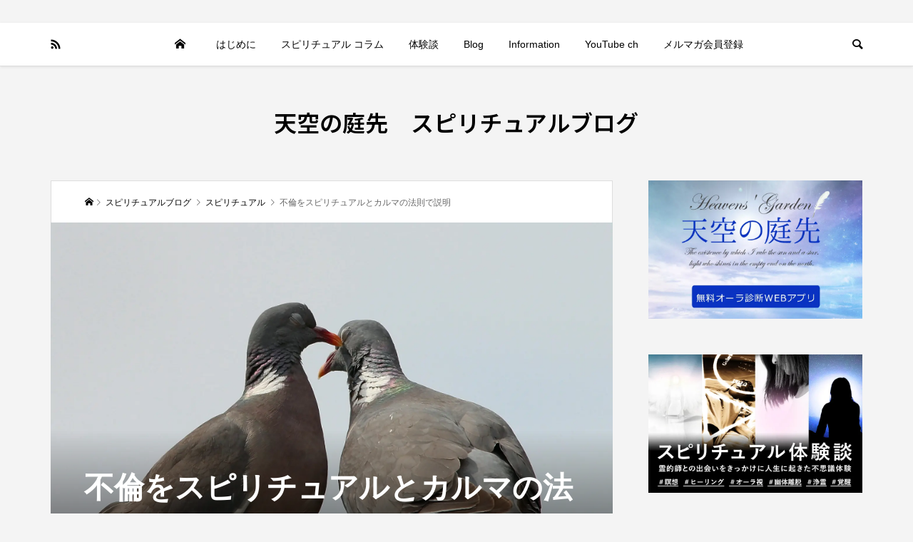

--- FILE ---
content_type: text/html; charset=UTF-8
request_url: https://arcangel.jp/spiritual/spiritual-basic/affair-2/
body_size: 29677
content:
<!DOCTYPE html><html lang="ja"><head prefix="og: https://ogp.me/ns# fb: https://ogp.me/ns/fb#"><meta charset="UTF-8"><meta name="description" content="不倫をスピリチュアル的に説明すると？スピリチュアル的に言っても、不倫は基本的にはNGです。よくあるのは、ツインレイとかツインソウルという言葉を持ち出して正当化しようとする人も居ますが、基本的にはNGです。"><meta name="viewport" content="width=device-width"><meta property="og:type" content="article"><meta property="og:url" content="https://arcangel.jp/spiritual/spiritual-basic/affair-2/"><meta property="og:title" content="不倫をスピリチュアルとカルマの法則で説明 - 天空の庭先　スピリチュアルブログ"><meta property="og:description" content="不倫をスピリチュアル的に説明すると？スピリチュアル的に言っても、不倫は基本的にはNGです。よくあるのは、ツインレイとかツインソウルという言葉を持ち出して正当化しようとする人も居ますが、基本的にはNGです。"><meta property="og:site_name" content="天空の庭先　スピリチュアルブログ"><meta property="og:image" content="https://arcangel.jp/wp-content/uploads/2014/02/pigeons-565223_1920.jpg"><meta property="og:image:secure_url" content="https://arcangel.jp/wp-content/uploads/2014/02/pigeons-565223_1920.jpg"><meta property="og:image:width" content="1920"><meta property="og:image:height" content="1254"><meta property="fb:app_id" content="136742850333404"><meta name="twitter:card" content="summary"><meta name="twitter:site" content="@domain0"><meta name="twitter:creator" content="@domain0"><meta name="twitter:title" content="不倫をスピリチュアルとカルマの法則で説明 - 天空の庭先　スピリチュアルブログ"><meta property="twitter:description" content="不倫をスピリチュアル的に説明すると？スピリチュアル的に言っても、不倫は基本的にはNGです。よくあるのは、ツインレイとかツインソウルという言葉を持ち出して正当化しようとする人も居ますが、基本的にはNGです。"><meta name="twitter:image:src" content="https://arcangel.jp/wp-content/uploads/2014/02/pigeons-565223_1920-300x300.jpg"><meta name='robots' content='index, follow, max-image-preview:large, max-snippet:-1, max-video-preview:-1' />
<script data-cfasync="false" data-pagespeed-no-defer>var gtm4wp_datalayer_name="dataLayer";var dataLayer=dataLayer||[];</script><title>不倫をスピリチュアルとカルマの法則で説明 - 天空の庭先　スピリチュアルブログ</title><meta name="description" content="不倫をスピリチュアル的に説明すると？ スピリチュアル的に言っても、不倫は基本的にはNGです。" /><link rel="canonical" href="https://arcangel.jp/spiritual/spiritual-basic/affair-2/" /><meta property="og:locale" content="ja_JP" /><meta property="og:type" content="article" /><meta property="og:title" content="不倫をスピリチュアルとカルマの法則で説明 - 天空の庭先　スピリチュアルブログ" /><meta property="og:description" content="不倫をスピリチュアル的に説明すると？ スピリチュアル的に言っても、不倫は基本的にはNGです。" /><meta property="og:url" content="https://arcangel.jp/spiritual/spiritual-basic/affair-2/" /><meta property="og:site_name" content="天空の庭先　スピリチュアルブログ" /><meta property="article:published_time" content="2018-11-09T23:31:11+00:00" /><meta property="article:modified_time" content="2019-12-16T07:43:00+00:00" /><meta property="og:image" content="https://arcangel.jp/wp-content/uploads/2014/02/pigeons-565223_1920.jpg" /><meta property="og:image:width" content="1920" /><meta property="og:image:height" content="1254" /><meta property="og:image:type" content="image/jpeg" /><meta name="author" content="☆ウリエル☆" /><meta name="twitter:card" content="summary_large_image" /><meta name="twitter:creator" content="@domain0" /><meta name="twitter:label1" content="執筆者" /><meta name="twitter:data1" content="☆ウリエル☆" />
<script type="application/ld+json" class="yoast-schema-graph">{"@context":"https://schema.org","@graph":[{"@type":"WebPage","@id":"https://arcangel.jp/spiritual/spiritual-basic/affair-2/","url":"https://arcangel.jp/spiritual/spiritual-basic/affair-2/","name":"不倫をスピリチュアルとカルマの法則で説明 - 天空の庭先　スピリチュアルブログ","isPartOf":{"@id":"https://arcangel.jp/#website"},"primaryImageOfPage":{"@id":"https://arcangel.jp/spiritual/spiritual-basic/affair-2/#primaryimage"},"image":{"@id":"https://arcangel.jp/spiritual/spiritual-basic/affair-2/#primaryimage"},"thumbnailUrl":"https://arcangel.jp/wp-content/uploads/2014/02/pigeons-565223_1920.jpg","datePublished":"2018-11-09T23:31:11+00:00","dateModified":"2019-12-16T07:43:00+00:00","author":{"@id":"https://arcangel.jp/#/schema/person/dea5a3f5020e910dca10d6b68b63f525"},"description":"不倫をスピリチュアル的に説明すると？ スピリチュアル的に言っても、不倫は基本的にはNGです。","breadcrumb":{"@id":"https://arcangel.jp/spiritual/spiritual-basic/affair-2/#breadcrumb"},"inLanguage":"ja","potentialAction":[{"@type":"ReadAction","target":["https://arcangel.jp/spiritual/spiritual-basic/affair-2/"]}]},{"@type":"ImageObject","inLanguage":"ja","@id":"https://arcangel.jp/spiritual/spiritual-basic/affair-2/#primaryimage","url":"https://arcangel.jp/wp-content/uploads/2014/02/pigeons-565223_1920.jpg","contentUrl":"https://arcangel.jp/wp-content/uploads/2014/02/pigeons-565223_1920.jpg","width":1920,"height":1254,"caption":"なかむつまじい鳩"},{"@type":"BreadcrumbList","@id":"https://arcangel.jp/spiritual/spiritual-basic/affair-2/#breadcrumb","itemListElement":[{"@type":"ListItem","position":1,"name":"ホーム","item":"https://arcangel.jp/"},{"@type":"ListItem","position":2,"name":"不倫をスピリチュアルとカルマの法則で説明"}]},{"@type":"WebSite","@id":"https://arcangel.jp/#website","url":"https://arcangel.jp/","name":"天空の庭先　スピリチュアルブログ","description":"スピリチュアル　オーラ　チャクラ　アセンション　ヒーリング 夢占い　瞑想のブログ","potentialAction":[{"@type":"SearchAction","target":{"@type":"EntryPoint","urlTemplate":"https://arcangel.jp/?s={search_term_string}"},"query-input":{"@type":"PropertyValueSpecification","valueRequired":true,"valueName":"search_term_string"}}],"inLanguage":"ja"},{"@type":"Person","@id":"https://arcangel.jp/#/schema/person/dea5a3f5020e910dca10d6b68b63f525","name":"☆ウリエル☆","image":{"@type":"ImageObject","inLanguage":"ja","@id":"https://arcangel.jp/#/schema/person/image/","url":"https://arcangel.jp/wp-content/uploads/2018/11/uriel-130x130-96x96.png","contentUrl":"https://arcangel.jp/wp-content/uploads/2018/11/uriel-130x130-96x96.png","caption":"☆ウリエル☆"},"description":"天空の庭先　管理人の☆ウリエル☆です♪瞑想歴30年、オーラ見える歴28年、ヒーリング歴29年、浄霊歴26年、オーラ視、浄霊、ヒーリング、などなど、いわゆる霊能力と呼ばれる力を持っていて、占星術など占いの分野やオカルトなど、スピリチュアルな分野に精通しています。 これまでの人生でのスピリチュアル体験から得たことを記事にしています♪ 関わる人全てに豊かになって欲しい。それが私の願いです。 霊能力が身についたキッカケ 霊能力と呼ばれる力を手に入れるキッカケは、21歳の時に霊的な師と出会い、ヒーリングを受けた事でした。 私をヒーリングしてくれたその方は、世界を旅しながら無料で奉仕やヒーリングをして生きている方で、日々何十人、何百人と癒していました。その方との出会いをキッカケに、私自身にもヒーリング能力が身についたり、オーラが見えはじめたり、体外離脱を体験したり、成仏出来ない霊を救う能力が発現したり、様々な霊的な体験をしました。それら体験は、この天空の庭先にまとめられています。 体験談 天空の庭先オープン 2004年に楽天ブログで天空の庭先がスタートしました。 本業はデザイナーで、ふつうに社会で働きながら、平日の夜や週末の休みを利用して、霊的な疑問や相談にお答えする活動をしてきました。 今日までの天空の庭先の歩みはアーカイブのページにまとめられています。 ブログアーカイブ 「☆ウリエル☆」というハンドルネームは、宇宙の運行や浄化を司る天使の名前を借りました。横の２つの☆は当時の楽天ブログでウリエルというハンドルネームがすでに取得されていたために、仕方なく横にくっつけたのですが、この☆のおかげで姓名判断や数秘術でとてもよいハンドルネームになりました♪ 「天空の庭さき」というブログとサイトのタイトルは、天の国のかたすみ、みたいなニュアンスで命名されました。 私は本当の「天国」や「楽園」は、それを求める人の心の中にあるものだと思います。ここを訪れる人たちが豊かで美しい人生を歩むヒントをみつけてくれたらそれは私にとって幸いです。  ","sameAs":["https://arcangel.jp/","https://x.com/@domain0"],"url":"https://arcangel.jp/author/uriel/"}]}</script><link rel="alternate" type="application/rss+xml" title="天空の庭先　スピリチュアルブログ &raquo; フィード" href="https://arcangel.jp/feed/" /><link rel="alternate" type="application/rss+xml" title="天空の庭先　スピリチュアルブログ &raquo; コメントフィード" href="https://arcangel.jp/comments/feed/" /><link rel="alternate" type="application/rss+xml" title="天空の庭先　スピリチュアルブログ &raquo; 不倫をスピリチュアルとカルマの法則で説明 のコメントのフィード" href="https://arcangel.jp/spiritual/spiritual-basic/affair-2/feed/" />
<script type="text/javascript">window._wpemojiSettings={"baseUrl":"https:\/\/s.w.org\/images\/core\/emoji\/16.0.1\/72x72\/","ext":".png","svgUrl":"https:\/\/s.w.org\/images\/core\/emoji\/16.0.1\/svg\/","svgExt":".svg","source":{"concatemoji":"https:\/\/arcangel.jp\/wp-includes\/js\/wp-emoji-release.min.js?ver=dbed9f269c5688799d9310d06d26efd7"}};
/*! This file is auto-generated */
!function(s,n){var o,i,e;function c(e){try{var t={supportTests:e,timestamp:(new Date).valueOf()};sessionStorage.setItem(o,JSON.stringify(t))}catch(e){}}function p(e,t,n){e.clearRect(0,0,e.canvas.width,e.canvas.height),e.fillText(t,0,0);var t=new Uint32Array(e.getImageData(0,0,e.canvas.width,e.canvas.height).data),a=(e.clearRect(0,0,e.canvas.width,e.canvas.height),e.fillText(n,0,0),new Uint32Array(e.getImageData(0,0,e.canvas.width,e.canvas.height).data));return t.every(function(e,t){return e===a[t]})}function u(e,t){e.clearRect(0,0,e.canvas.width,e.canvas.height),e.fillText(t,0,0);for(var n=e.getImageData(16,16,1,1),a=0;a<n.data.length;a++)if(0!==n.data[a])return!1;return!0}function f(e,t,n,a){switch(t){case"flag":return n(e,"\ud83c\udff3\ufe0f\u200d\u26a7\ufe0f","\ud83c\udff3\ufe0f\u200b\u26a7\ufe0f")?!1:!n(e,"\ud83c\udde8\ud83c\uddf6","\ud83c\udde8\u200b\ud83c\uddf6")&&!n(e,"\ud83c\udff4\udb40\udc67\udb40\udc62\udb40\udc65\udb40\udc6e\udb40\udc67\udb40\udc7f","\ud83c\udff4\u200b\udb40\udc67\u200b\udb40\udc62\u200b\udb40\udc65\u200b\udb40\udc6e\u200b\udb40\udc67\u200b\udb40\udc7f");case"emoji":return!a(e,"\ud83e\udedf")}return!1}function g(e,t,n,a){var r="undefined"!=typeof WorkerGlobalScope&&self instanceof WorkerGlobalScope?new OffscreenCanvas(300,150):s.createElement("canvas"),o=r.getContext("2d",{willReadFrequently:!0}),i=(o.textBaseline="top",o.font="600 32px Arial",{});return e.forEach(function(e){i[e]=t(o,e,n,a)}),i}function t(e){var t=s.createElement("script");t.src=e,t.defer=!0,s.head.appendChild(t)}"undefined"!=typeof Promise&&(o="wpEmojiSettingsSupports",i=["flag","emoji"],n.supports={everything:!0,everythingExceptFlag:!0},e=new Promise(function(e){s.addEventListener("DOMContentLoaded",e,{once:!0})}),new Promise(function(t){var n=function(){try{var e=JSON.parse(sessionStorage.getItem(o));if("object"==typeof e&&"number"==typeof e.timestamp&&(new Date).valueOf()<e.timestamp+604800&&"object"==typeof e.supportTests)return e.supportTests}catch(e){}return null}();if(!n){if("undefined"!=typeof Worker&&"undefined"!=typeof OffscreenCanvas&&"undefined"!=typeof URL&&URL.createObjectURL&&"undefined"!=typeof Blob)try{var e="postMessage("+g.toString()+"("+[JSON.stringify(i),f.toString(),p.toString(),u.toString()].join(",")+"));",a=new Blob([e],{type:"text/javascript"}),r=new Worker(URL.createObjectURL(a),{name:"wpTestEmojiSupports"});return void(r.onmessage=function(e){c(n=e.data),r.terminate(),t(n)})}catch(e){}c(n=g(i,f,p,u))}t(n)}).then(function(e){for(var t in e)n.supports[t]=e[t],n.supports.everything=n.supports.everything&&n.supports[t],"flag"!==t&&(n.supports.everythingExceptFlag=n.supports.everythingExceptFlag&&n.supports[t]);n.supports.everythingExceptFlag=n.supports.everythingExceptFlag&&!n.supports.flag,n.DOMReady=!1,n.readyCallback=function(){n.DOMReady=!0}}).then(function(){return e}).then(function(){var e;n.supports.everything||(n.readyCallback(),(e=n.source||{}).concatemoji?t(e.concatemoji):e.wpemoji&&e.twemoji&&(t(e.twemoji),t(e.wpemoji)))}))}((window,document),window._wpemojiSettings);</script><link rel="preconnect" href="https://fonts.googleapis.com"><link rel="preconnect" href="https://fonts.gstatic.com" crossorigin><link href="https://fonts.googleapis.com/css2?family=Noto+Sans+JP:wght@400;600" rel="stylesheet"><link rel='stylesheet' id='pt-cv-public-style-css' href='https://arcangel.jp/wp-content/plugins/content-views-query-and-display-post-page/public/assets/css/cv.css?ver=4.2.1' type='text/css' media='all' /><link rel='stylesheet' id='pt-cv-public-pro-style-css' href='https://arcangel.jp/wp-content/plugins/pt-content-views-pro/public/assets/css/cvpro.min.css?ver=5.8.6' type='text/css' media='all' /><link rel="stylesheet" href="https://arcangel.jp/wp-content/cache/tcd/common.css" type="text/css" media="all"><link rel='stylesheet' id='contact-form-7-css' href='https://arcangel.jp/wp-content/plugins/contact-form-7/includes/css/styles.css?ver=6.1.4' type='text/css' media='all' /><link rel='stylesheet' id='ez-toc-css' href='https://arcangel.jp/wp-content/plugins/easy-table-of-contents/assets/css/screen.min.css?ver=2.0.79.2' type='text/css' media='all' />
<style>div#ez-toc-container .ez-toc-title{font-size:120%}div#ez-toc-container .ez-toc-title{font-weight:600}div#ez-toc-container ul li,div#ez-toc-container ul li a{font-size:100%}div#ez-toc-container ul li,div#ez-toc-container ul li a{font-weight:500}div#ez-toc-container nav ul ul li{font-size:90%}div#ez-toc-container{background:#eff3ff;border:1px solid #203b87}div#ez-toc-container p.ez-toc-title,#ez-toc-container .ez_toc_custom_title_icon,#ez-toc-container .ez_toc_custom_toc_icon{color:#0a0505}div#ez-toc-container ul.ez-toc-list a{color:#203b87}div#ez-toc-container ul.ez-toc-list a:hover{color:#2a6496}div#ez-toc-container ul.ez-toc-list a:visited{color:#428bca}.ez-toc-counter nav ul li a:before{color:}.ez-toc-box-title{font-weight:700;margin-bottom:10px;text-align:center;text-transform:uppercase;letter-spacing:1px;color:#666;padding-bottom:5px;position:absolute;top:-4%;left:5%;background-color:inherit;transition:top .3s ease}.ez-toc-box-title.toc-closed{top:-25%}.ez-toc-container-direction{direction:ltr}.ez-toc-counter ul{counter-reset:item}.ez-toc-counter nav ul li a:before{content:counters(item,'.',decimal) '. ';display:inline-block;counter-increment:item;flex-grow:0;flex-shrink:0;margin-right:.2em;float:left}.ez-toc-widget-direction{direction:ltr}.ez-toc-widget-container ul{counter-reset:item}.ez-toc-widget-container nav ul li a:before{content:counters(item,'.',decimal) '. ';display:inline-block;counter-increment:item;flex-grow:0;flex-shrink:0;margin-right:.2em;float:left}.va-social-buzz .vasb_fb .vasb_fb_thumbnail{background-image:url(https://arcangel.jp/wp-content/uploads/2014/02/pigeons-565223_1920-980x640.jpg)}#secondary #widget-area .va-social-buzz .vasb_fb .vasb_fb_like,#secondary .widget-area .va-social-buzz .vasb_fb .vasb_fb_like,#secondary.widget-area .va-social-buzz .vasb_fb .vasb_fb_like,.secondary .widget-area .va-social-buzz .vasb_fb .vasb_fb_like,.sidebar-container .va-social-buzz .vasb_fb .vasb_fb_like,.va-social-buzz .vasb_fb .vasb_fb_like{background-color:rgba(43,43,43,.7);color:#fff}@media only screen and (min-width:711px){.va-social-buzz .vasb_fb .vasb_fb_like{background-color:rgba(43,43,43,1)}}.p-page-header__title{color:#fff;text-shadow:0px 0px 0px #999}.p-page-header__desc{color:#fff;text-shadow:0px 0px 0px #999}.p-page-header__title{font-size:30px}.p-page-header__desc{font-size:14px}.p-page-header:before{background:rgba(0,0,0,.2)}.c-footer-bar{background:rgba(255,255,255,.8);border-top:1px solid #ddd;color:#000}.c-footer-bar a{color:#000}.c-footer-bar__item+.c-footer-bar__item{border-left:1px solid #ddd}@media (max-width:991px){.p-page-header__title{font-size:24px}.p-page-header__desc{font-size:14px}}@media screen and (min-width:1201px){.vdeia696bb252436a3{display:block}}@media screen and (min-width:993px) and (max-width:1200px){.vdeia696bb252436a3{display:block}}@media screen and (min-width:769px) and (max-width:992px){.vdeia696bb252436a3{display:block}}@media screen and (min-width:768px) and (max-width:768px){.vdeia696bb252436a3{display:block}}@media screen and (max-width:767px){.vdeia696bb252436a3{display:block}}@media screen and (min-width:1201px){.tgojl696bb25243612{display:block}}@media screen and (min-width:993px) and (max-width:1200px){.tgojl696bb25243612{display:block}}@media screen and (min-width:769px) and (max-width:992px){.tgojl696bb25243612{display:block}}@media screen and (min-width:768px) and (max-width:768px){.tgojl696bb25243612{display:block}}@media screen and (max-width:767px){.tgojl696bb25243612{display:block}}</style><link rel='stylesheet' id='be-footer-bar-css' href='https://arcangel.jp/wp-content/themes/be_tcd076/css/footer-bar.css?ver=1.16.4' type='text/css' media='all' /><link rel='stylesheet' id='va-social-buzz-css' href='https://arcangel.jp/wp-content/plugins/va-social-buzz/assets/css/style.min.css?ver=1.1.14' type='text/css' media='all' />
<script type="text/javascript" src="https://arcangel.jp/wp-includes/js/jquery/jquery.min.js?ver=3.7.1" id="jquery-core-js"></script>
<script type="text/javascript" src="https://arcangel.jp/wp-includes/js/jquery/jquery-migrate.min.js?ver=3.4.1" id="jquery-migrate-js"></script>
<script type="text/javascript" src="https://arcangel.jp/wp-content/plugins/simple-tags/assets/frontend/js/frontend.js?ver=3.42.0" id="taxopress-frontend-js-js"></script><link rel="https://api.w.org/" href="https://arcangel.jp/wp-json/" /><link rel="alternate" title="JSON" type="application/json" href="https://arcangel.jp/wp-json/wp/v2/posts/10336" /><link rel="EditURI" type="application/rsd+xml" title="RSD" href="https://arcangel.jp/xmlrpc.php?rsd" /><link rel='shortlink' href='https://arcangel.jp/?p=10336' /><link rel="alternate" title="oEmbed (JSON)" type="application/json+oembed" href="https://arcangel.jp/wp-json/oembed/1.0/embed?url=https%3A%2F%2Farcangel.jp%2Fspiritual%2Fspiritual-basic%2Faffair-2%2F" /><link rel="alternate" title="oEmbed (XML)" type="text/xml+oembed" href="https://arcangel.jp/wp-json/oembed/1.0/embed?url=https%3A%2F%2Farcangel.jp%2Fspiritual%2Fspiritual-basic%2Faffair-2%2F&#038;format=xml" /><script data-cfasync="false" data-pagespeed-no-defer type="text/javascript">var dataLayer_content={"pagePostType":"post","pagePostType2":"single-post","pageCategory":["spiritual","spiritual-basic"],"pageAttributes":["%e5%ae%bf%e5%91%bd","%e6%81%8b%e6%84%9b","%e9%81%8b%e5%91%bd"],"pagePostAuthor":"☆ウリエル☆"};dataLayer.push(dataLayer_content);</script>
<script data-cfasync="false" data-pagespeed-no-defer type="text/javascript">(function(w,d,s,l,i){w[l]=w[l]||[];w[l].push({'gtm.start':new Date().getTime(),event:'gtm.js'});var f=d.getElementsByTagName(s)[0],j=d.createElement(s),dl=l!='dataLayer'?'&l='+l:'';j.async=true;j.src='//www.googletagmanager.com/gtm.js?id='+i+dl;f.parentNode.insertBefore(j,f);})(window,document,'script','dataLayer','GTM-NC84R93');</script>
<script>jQuery(function($){var $window=$(window);if($('.q_underline').length){var gradient_prefix=null;$('.q_underline').each(function(){var bbc=$(this).css('borderBottomColor');if(jQuery.inArray(bbc,['transparent','rgba(0, 0, 0, 0)'])==-1){if(gradient_prefix===null){gradient_prefix='';var ua=navigator.userAgent.toLowerCase();if(/webkit/.test(ua)){gradient_prefix='-webkit-';}else if(/firefox/.test(ua)){gradient_prefix='-moz-';}else{gradient_prefix='';}}
$(this).css('borderBottomColor','transparent');if(gradient_prefix){$(this).css('backgroundImage',gradient_prefix+'linear-gradient(left, transparent 50%, '+bbc+' 50%)');}else{$(this).css('backgroundImage','linear-gradient(to right, transparent 50%, '+bbc+' 50%)');}}});$window.on('scroll.q_underline',function(){$('.q_underline:not(.is-active)').each(function(){var top=$(this).offset().top;if($window.scrollTop()>top-window.innerHeight){$(this).addClass('is-active');}});if(!$('.q_underline:not(.is-active)').length){$window.off('scroll.q_underline');}});}});</script><link rel="shortcut icon" href="https://arcangel.jp/wp-content/uploads/2018/02/favicon.png">
<script>(function(window,document){function main(){var ad=document.createElement('script');ad.type='text/javascript';ad.async=true;ad.src='https://pagead2.googlesyndication.com/pagead/js/adsbygoogle.js';var sc=document.getElementsByTagName('script')[0];sc.parentNode.insertBefore(ad,sc);}
var lazyLoad=false;function onLazyLoad(){if(lazyLoad===false){lazyLoad=true;window.removeEventListener('scroll',onLazyLoad);window.removeEventListener('mousemove',onLazyLoad);window.removeEventListener('mousedown',onLazyLoad);window.removeEventListener('touchstart',onLazyLoad);window.removeEventListener('keydown',onLazyLoad);main();}}
window.addEventListener('scroll',onLazyLoad);window.addEventListener('mousemove',onLazyLoad);window.addEventListener('mousedown',onLazyLoad);window.addEventListener('touchstart',onLazyLoad);window.addEventListener('keydown',onLazyLoad);window.addEventListener('load',function(){if(window.pageYOffset){onLazyLoad();}});})(window,document);</script><script>(function(window,document){function main(){var ad=document.createElement('script');ad.type='text/javascript';ad.async=true;ad.src='https://platform.twitter.com/widgets.js';var sc=document.getElementsByTagName('script')[0];sc.parentNode.insertBefore(ad,sc);}
var lazyLoad=false;function onLazyLoad(){if(lazyLoad===false){lazyLoad=true;window.removeEventListener('scroll',onLazyLoad);window.removeEventListener('mousemove',onLazyLoad);window.removeEventListener('mousedown',onLazyLoad);window.removeEventListener('touchstart',onLazyLoad);window.removeEventListener('keydown',onLazyLoad);main();}}
window.addEventListener('scroll',onLazyLoad);window.addEventListener('mousemove',onLazyLoad);window.addEventListener('mousedown',onLazyLoad);window.addEventListener('touchstart',onLazyLoad);window.addEventListener('keydown',onLazyLoad);window.addEventListener('load',function(){if(window.pageYOffset){onLazyLoad();}});})(window,document);</script></head><body class="wp-singular post-template-default single single-post postid-10336 single-format-standard wp-embed-responsive wp-theme-be_tcd076 wp-mobile-device l-header__fix l-header__fix--mobile"><div id="site_wrap"><header id="js-header" class="l-header"><div class="l-header__bar"><div class="l-header__bar-inner l-inner"><ul class="p-social-nav"><li class="p-social-nav__item p-social-nav__item--rss"><a href="https://arcangel.jp/feed/" target="_blank" data-wpel-link="internal" rel="noopener noreferrer"></a></li></ul><div class="p-logo l-header__logo l-header__logo--mobile l-header__logo--text c-font_type--logo">
<a href="https://arcangel.jp/" data-wpel-link="internal" rel="noopener noreferrer">天空の庭先　スピリチュアルブログ</a></div><div id="js-drawer" class="p-drawer"><div class="p-drawer__contents"><nav class="p-global-nav__container"><ul id="js-global-nav" class="p-global-nav p-drawer__menu"><li class="p-header-search p-header-search--mobile"><form action="https://arcangel.jp/" method="get"><input type="text" name="s" value="" class="p-header-search__input" placeholder="SEARCH"><input type="submit" value="&#xe915;" class="p-header-search__submit"></form></li><li id="menu-item-2696" class="menu-item menu-item-type-custom menu-item-object-custom menu-item-home menu-item-2696"><a href="http://arcangel.jp" data-wpel-link="internal" rel="noopener noreferrer">TOP<span class="p-global-nav__toggle"></span></a></li><li id="menu-item-4384" class="menu-item menu-item-type-post_type menu-item-object-post menu-item-4384"><a href="https://arcangel.jp/spiritual/heavens-garden/" data-wpel-link="internal" rel="noopener noreferrer">はじめに<span class="p-global-nav__toggle"></span></a></li><li id="menu-item-14802" class="menu-item menu-item-type-post_type menu-item-object-post menu-item-has-children menu-item-14802"><a href="https://arcangel.jp/spiritual/special-list/" data-wpel-link="internal" rel="noopener noreferrer">スピリチュアル コラム<span class="p-global-nav__toggle"></span></a><ul class="sub-menu"><li id="menu-item-15963" class="menu-item menu-item-type-taxonomy menu-item-object-category current-post-ancestor current-menu-parent current-post-parent menu-item-15963"><a href="https://arcangel.jp/spiritual/spiritual-basic/" data-wpel-link="internal" rel="noopener noreferrer">スピリチュアル入門<span class="p-global-nav__toggle"></span></a></li><li id="menu-item-15051" class="menu-item menu-item-type-custom menu-item-object-custom menu-item-15051"><a href="https://arcangel.jp/spiritual/spiritual-aura/auras-truth/" data-wpel-link="internal" rel="noopener noreferrer">オーラ<span class="p-global-nav__toggle"></span></a></li><li id="menu-item-15050" class="menu-item menu-item-type-custom menu-item-object-custom menu-item-15050"><a href="https://arcangel.jp/spiritual/cakra/chakras-list/" data-wpel-link="internal" rel="noopener noreferrer">チャクラ<span class="p-global-nav__toggle"></span></a></li><li id="menu-item-15467" class="menu-item menu-item-type-custom menu-item-object-custom menu-item-15467"><a href="https://arcangel.jp/spiritual/higher-self/hire-self-list/" data-wpel-link="internal" rel="noopener noreferrer">ハイヤーセルフ<span class="p-global-nav__toggle"></span></a></li><li id="menu-item-15049" class="menu-item menu-item-type-custom menu-item-object-custom menu-item-15049"><a href="https://arcangel.jp/spiritual/meditation-and-prayer/meditation-and-prayer-list/" data-wpel-link="internal" rel="noopener noreferrer">瞑想<span class="p-global-nav__toggle"></span></a></li><li id="menu-item-15052" class="menu-item menu-item-type-custom menu-item-object-custom menu-item-15052"><a href="https://arcangel.jp/spiritual/spiritual-healing/healing-list/" data-wpel-link="internal" rel="noopener noreferrer">ヒーリング<span class="p-global-nav__toggle"></span></a></li><li id="menu-item-15053" class="menu-item menu-item-type-custom menu-item-object-custom menu-item-15053"><a href="https://arcangel.jp/spiritual/gaia-ascension/" data-wpel-link="internal" rel="noopener noreferrer">アセンション<span class="p-global-nav__toggle"></span></a></li><li id="menu-item-14715" class="menu-item menu-item-type-taxonomy menu-item-object-category menu-item-14715"><a href="https://arcangel.jp/dream/" data-wpel-link="internal" rel="noopener noreferrer">夢・明晰夢・夢占い<span class="p-global-nav__toggle"></span></a></li><li id="menu-item-15055" class="menu-item menu-item-type-custom menu-item-object-custom menu-item-15055"><a href="https://arcangel.jp/spiritual/spirituallife/" data-wpel-link="internal" rel="noopener noreferrer">スピリチュアルライフ<span class="p-global-nav__toggle"></span></a></li><li id="menu-item-15054" class="menu-item menu-item-type-custom menu-item-object-custom menu-item-15054"><a href="https://arcangel.jp/spiritual/invisible_world/" data-wpel-link="internal" rel="noopener noreferrer">死後の世界と霊的な世界<span class="p-global-nav__toggle"></span></a></li><li id="menu-item-15056" class="menu-item menu-item-type-custom menu-item-object-custom menu-item-15056"><a href="https://arcangel.jp/spiritual/god-and-the-laws-of-the-universe/" data-wpel-link="internal" rel="noopener noreferrer">神と宇宙の法則<span class="p-global-nav__toggle"></span></a></li><li id="menu-item-15057" class="menu-item menu-item-type-custom menu-item-object-custom menu-item-15057"><a href="https://arcangel.jp/spiritual/spiritual-basic/" data-wpel-link="internal" rel="noopener noreferrer">スピリチュアル<span class="p-global-nav__toggle"></span></a></li></ul></li><li id="menu-item-9660" class="menu-item menu-item-type-post_type menu-item-object-post menu-item-9660"><a href="https://arcangel.jp/spiritual-experience/list/" data-wpel-link="internal" rel="noopener noreferrer">体験談<span class="p-global-nav__toggle"></span></a></li><li id="menu-item-8789" class="menu-item menu-item-type-taxonomy menu-item-object-category menu-item-has-children menu-item-8789 menu-term-id-4"><a href="https://arcangel.jp/spiritual-diary/" data-wpel-link="internal" rel="noopener noreferrer">Blog<span class="p-global-nav__toggle"></span></a><ul class="sub-menu"><li id="menu-item-14459" class="menu-item menu-item-type-taxonomy menu-item-object-category menu-item-14459"><a href="https://arcangel.jp/spiritual-diary/" data-wpel-link="internal" rel="noopener noreferrer">スピリチュアルブログ<span class="p-global-nav__toggle"></span></a></li><li id="menu-item-8791" class="menu-item menu-item-type-post_type menu-item-object-post menu-item-8791"><a href="https://arcangel.jp/spiritual-diary/selection/" data-wpel-link="internal" rel="noopener noreferrer">管理人お勧め記事<span class="p-global-nav__toggle"></span></a></li><li id="menu-item-8800" class="menu-item menu-item-type-custom menu-item-object-custom menu-item-8800"><a href="https://arcangel.jp/profile/" data-wpel-link="internal" rel="noopener noreferrer">Profile<span class="p-global-nav__toggle"></span></a></li></ul></li><li id="menu-item-8792" class="menu-item menu-item-type-custom menu-item-object-custom menu-item-has-children menu-item-8792"><a href="https://arcangel.jp/news/" data-wpel-link="internal" rel="noopener noreferrer">Information<span class="p-global-nav__toggle"></span></a><ul class="sub-menu"><li id="menu-item-8797" class="menu-item menu-item-type-post_type menu-item-object-page menu-item-8797"><a href="https://arcangel.jp/contact01/" data-wpel-link="internal" rel="noopener noreferrer">コンタクト<span class="p-global-nav__toggle"></span></a></li><li id="menu-item-8796" class="menu-item menu-item-type-post_type menu-item-object-page menu-item-8796"><a href="https://arcangel.jp/faq-list/" data-wpel-link="internal" rel="noopener noreferrer">FAQ<span class="p-global-nav__toggle"></span></a></li><li id="menu-item-8798" class="menu-item menu-item-type-post_type menu-item-object-page menu-item-8798"><a href="https://arcangel.jp/conditions-of-use/" data-wpel-link="internal" rel="noopener noreferrer">利用規約<span class="p-global-nav__toggle"></span></a></li><li id="menu-item-8793" class="menu-item menu-item-type-post_type menu-item-object-page menu-item-privacy-policy menu-item-8793"><a rel="privacy-policy noopener noreferrer" href="https://arcangel.jp/privacypolicy/" data-wpel-link="internal">プライバシーポリシー<span class="p-global-nav__toggle"></span></a></li><li id="menu-item-8799" class="menu-item menu-item-type-post_type menu-item-object-page menu-item-8799"><a href="https://arcangel.jp/connection/" data-wpel-link="internal" rel="noopener noreferrer">リンク<span class="p-global-nav__toggle"></span></a></li></ul></li><li id="menu-item-18459" class="menu-item menu-item-type-custom menu-item-object-custom menu-item-has-children menu-item-18459"><a href="https://www.youtube.com/channel/UC7mZS4GMdfHaCvvcfbg0pIQ" data-wpel-link="external" target="_blank" rel="nofollow external noopener noreferrer">YouTube ch<span class="p-global-nav__toggle"></span></a><ul class="sub-menu"><li id="menu-item-19911" class="menu-item menu-item-type-post_type menu-item-object-page menu-item-19911"><a href="https://arcangel.jp/spiritual_music/" data-wpel-link="internal" rel="noopener noreferrer">天空の庭先-スピリチュアル音楽ヒーリングチャンネル<span class="p-global-nav__toggle"></span></a></li></ul></li><li id="menu-item-8777" class="menu-item menu-item-type-post_type menu-item-object-page menu-item-8777"><a href="https://arcangel.jp/contact02/" data-wpel-link="internal" rel="noopener noreferrer">メルマガ会員登録<span class="p-global-nav__toggle"></span></a></li></ul></nav></div><div class="p-drawer-overlay"></div></div>
<a href="#" id="js-menu-button" class="p-menu-button c-menu-button u-hidden-lg"></a>
<a href="#" id="js-search-button" class="p-search-button c-search-button u-visible-lg"></a><div class="p-header-search p-header-search--pc"><form action="https://arcangel.jp/" method="get">
<input type="text" name="s" value="" class="p-header-search__input" placeholder="SEARCH"></form></div></div></div><div class="l-inner"><div class="p-logo l-header__logo l-header__logo--pc l-header__logo--text c-font_type--logo">
<a href="https://arcangel.jp/" data-wpel-link="internal" rel="noopener noreferrer">天空の庭先　スピリチュアルブログ</a></div></div></header><main class="l-main"><div class="l-2columns l-pc-inner u-clearfix"><div class="p-entry l-primary"><article class="p-entry__article"><div class="p-breadcrumb c-breadcrumb"><ul class="p-breadcrumb__inner c-breadcrumb__inner l-inner" itemscope itemtype="https://schema.org/BreadcrumbList"><li class="p-breadcrumb__item c-breadcrumb__item p-breadcrumb__item--home c-breadcrumb__item--home" itemprop="itemListElement" itemscope itemtype="https://schema.org/ListItem">
<a href="https://arcangel.jp/" itemprop="item" data-wpel-link="internal" rel="noopener noreferrer"><span itemprop="name">HOME</span></a><meta itemprop="position" content="1" /></li><li class="p-breadcrumb__item c-breadcrumb__item" itemprop="itemListElement" itemscope itemtype="https://schema.org/ListItem">
<a href="https://arcangel.jp" itemprop="item" data-wpel-link="internal" rel="noopener noreferrer">
<span itemprop="name">スピリチュアルブログ</span>
</a><meta itemprop="position" content="2" /></li><li class="p-breadcrumb__item c-breadcrumb__item" itemprop="itemListElement" itemscope itemtype="https://schema.org/ListItem">
<a href="https://arcangel.jp/spiritual/" itemprop="item" data-wpel-link="internal" rel="noopener noreferrer">
<span itemprop="name">スピリチュアル</span><meta itemprop="position" content="3" />
</a><meta itemprop="position" content="4" /></li><li class="p-breadcrumb__item c-breadcrumb__item" itemprop="itemListElement" itemscope itemtype="https://schema.org/ListItem">
<span itemprop="name">不倫をスピリチュアルとカルマの法則で説明</span><meta itemprop="position" content="5" /></li></ul></div><div class="p-entry__header"><div class ="p-entry__header-contents"><div class ="p-entry__header-contents__inner l-inner"><h1 class="p-entry__title c-font_type--1">不倫をスピリチュアルとカルマの法則で説明</h1><p class="p-entry__header-contents__meta p-article__meta u-clearfix"><time class="p-article__date" datetime="2018-11-10">2018.11.10</time><time class="p-article__update" datetime="2019-12-16T16:43:00+09:00">2019.12.16</time><a class="p-article__category" href="https://arcangel.jp/spiritual/" data-wpel-link="internal" rel="noopener noreferrer">スピリチュアル</a></p></div></div>
<img width="1920" height="1254" src="https://arcangel.jp/wp-content/uploads/2014/02/pigeons-565223_1920.jpg" class="attachment-full size-full wp-post-image" alt="なかむつまじい鳩" decoding="async" fetchpriority="high" /></div><div class="p-entry__inner l-inner"><ul class="l-inner p-entry__share c-share-top u-clearfix c-share--sm c-share--color"><li class="c-share__btn c-share__btn--line">
<a aria-label="Lline" href="http://line.me/R/msg/text/?%E4%B8%8D%E5%80%AB%E3%82%92%E3%82%B9%E3%83%94%E3%83%AA%E3%83%81%E3%83%A5%E3%82%A2%E3%83%AB%E3%81%A8%E3%82%AB%E3%83%AB%E3%83%9E%E3%81%AE%E6%B3%95%E5%89%87%E3%81%A7%E8%AA%AC%E6%98%8Ehttps%3A%2F%2Farcangel.jp%2Fspiritual%2Fspiritual-basic%2Faffair-2%2F" data-wpel-link="external" target="_blank" rel="nofollow external noopener noreferrer">
<i class="c-share__icn c-share__icn--line"></i>
<span class="c-share__title">LINE</span>
</a></li><li class="c-share__btn c-share__btn--note">
<a href="https://note.com/intent/post?url=https%3A%2F%2Farcangel.jp%2Fspiritual%2Fspiritual-basic%2Faffair-2%2F" data-wpel-link="external" target="_blank" rel="nofollow external noopener noreferrer">
<i class="c-share__icn c-share__icn--note"></i>
<span class="c-share__title">note</span>
</a></li></ul><div class="p-single_copy_title_url p-single_copy_title_url_top">
<button class="p-single_copy_title_url_btn" data-clipboard-text="不倫をスピリチュアルとカルマの法則で説明 https://arcangel.jp/spiritual/spiritual-basic/affair-2/" data-clipboard-copied="記事のタイトルとURLをコピーしました">この記事のタイトルとURLをコピーする</button></div><div class="p-entry__body u-clearfix"><p>不倫をスピリチュアル的に説明すると？<br />
スピリチュアル的に言っても、不倫は基本的にはNGです。<br />
よくあるのは、ツインレイとかツインソウルという言葉を持ち出して正当化しようとする人も居ますが、基本的にはNGです。<br />
聖書にも不義不貞はダメだと書いてあります。<br />
一般的にダメですし、法律的にダメですし、スピリチュアル的に言ってもダメです。<br />
なぜダメなのか？　不倫の本質をスピリチュアル的にお話ししたいと思います。</p><div class="vdeia696bb252436a3" ><p style="text-align: center;"><br>
<script async src="//pagead2.googlesyndication.com/pagead/js/adsbygoogle.js"></script><ins class="adsbygoogle"
style="display:inline-block;width:336px;height:280px"
data-ad-client="ca-pub-2090833235655846"
data-ad-slot="4366213517"></ins>
<script>(adsbygoogle=window.adsbygoogle||[]).push({});</script></p></div><p>&nbsp;</p><div id="ez-toc-container" class="ez-toc-v2_0_79_2 counter-hierarchy ez-toc-counter ez-toc-custom ez-toc-container-direction"><div class="ez-toc-title-container"><p class="ez-toc-title" style="cursor:inherit">【目次】</p>
<span class="ez-toc-title-toggle"></span></div><nav><ul class='ez-toc-list ez-toc-list-level-1 ' ><li class='ez-toc-page-1 ez-toc-heading-level-3'><a class="ez-toc-link ez-toc-heading-1" href="#%E4%B8%8D%E5%80%AB%E3%81%A8%E3%81%AF%EF%BC%9F%E3%80%80%E6%B5%AE%E6%B0%97%E3%82%84%E4%B8%8D%E8%B2%9E%E3%81%A8%E3%81%AE%E9%81%95%E3%81%84">不倫とは？　浮気や不貞との違い</a></li><li class='ez-toc-page-1 ez-toc-heading-level-3'><a class="ez-toc-link ez-toc-heading-2" href="#%E4%B8%8D%E5%80%AB%E3%81%AF%E3%82%B9%E3%83%94%E3%83%AA%E3%83%81%E3%83%A5%E3%82%A2%E3%83%AB%E7%9A%84%E3%81%AB%E3%82%82%E3%82%AB%E3%83%AB%E3%83%9E%E3%81%AE%E6%B3%95%E5%89%87%E7%9A%84%E3%81%AB%E3%82%82NG">不倫はスピリチュアル的にもカルマの法則的にもNG</a><ul class='ez-toc-list-level-4' ><li class='ez-toc-heading-level-4'><a class="ez-toc-link ez-toc-heading-3" href="#%E4%B8%8D%E5%80%AB%E3%81%A8%E3%82%AB%E3%83%AB%E3%83%9E%E3%81%AE%E6%B3%95%E5%89%87">不倫とカルマの法則</a></li><li class='ez-toc-page-1 ez-toc-heading-level-4'><a class="ez-toc-link ez-toc-heading-4" href="#%E4%B8%8D%E5%80%AB%E3%81%AB%E9%96%A2%E3%81%99%E3%82%8B%E9%9B%86%E5%9B%A3%E3%81%AE%E3%82%AB%E3%83%AB%E3%83%9E">不倫に関する集団のカルマ</a></li><li class='ez-toc-page-1 ez-toc-heading-level-4'><a class="ez-toc-link ez-toc-heading-5" href="#%E5%90%A6%E5%AE%9A%E5%BF%83%E3%81%8C%E5%BC%95%E3%81%8D%E5%AF%84%E3%81%9B%E3%82%8B%E4%B8%8D%E5%80%AB%E3%81%A8%E3%81%84%E3%81%86%E7%B5%8C%E9%A8%93">否定心が引き寄せる不倫という経験</a></li><li class='ez-toc-page-1 ez-toc-heading-level-4'><a class="ez-toc-link ez-toc-heading-6" href="#%E3%81%A9%E3%81%AE%E3%82%88%E3%81%86%E3%81%AA%E3%82%B1%E3%83%BC%E3%82%B9%E3%81%A7%E3%82%82%E4%B8%8D%E5%80%AB%E3%81%AF%E3%81%97%E3%81%AA%E3%81%84%E3%82%88%E3%81%86%E3%81%AB">どのようなケースでも不倫はしないように</a></li></ul></li><li class='ez-toc-page-1 ez-toc-heading-level-3'><a class="ez-toc-link ez-toc-heading-7" href="#%E4%B8%8D%E5%80%AB%E3%81%A8%E7%BD%AA%E6%82%AA%E6%84%9F%E3%81%AE%E3%81%8A%E8%A9%B1">不倫と罪悪感のお話</a></li><li class='ez-toc-page-1 ez-toc-heading-level-3'><a class="ez-toc-link ez-toc-heading-8" href="#%E4%BD%95%E6%95%85%E3%81%8B%E5%A5%BD%E3%81%8D%E3%81%AB%E3%81%AA%E3%82%8B%E4%BA%BA%E3%81%8C%E3%81%84%E3%81%A4%E3%82%82%E6%97%A2%E5%A9%9A%E8%80%85">何故か好きになる人がいつも既婚者</a></li><li class='ez-toc-page-1 ez-toc-heading-level-3'><a class="ez-toc-link ez-toc-heading-9" href="#%E4%B8%8D%E5%80%AB%E3%81%AE%E3%82%AA%E3%83%BC%E3%83%A9">不倫のオーラ</a></li><li class='ez-toc-page-1 ez-toc-heading-level-3'><a class="ez-toc-link ez-toc-heading-10" href="#%E3%83%84%E3%82%A4%E3%83%B3%E3%83%AC%E3%82%A4%E3%80%81%E3%83%84%E3%82%A4%E3%83%B3%E3%82%BD%E3%82%A6%E3%83%AB%E3%81%A8%E4%B8%8D%E5%80%AB">ツインレイ、ツインソウルと不倫</a></li><li class='ez-toc-page-1 ez-toc-heading-level-3'><a class="ez-toc-link ez-toc-heading-11" href="#%E3%82%A2%E3%82%BB%E3%83%B3%E3%82%B7%E3%83%A7%E3%83%B3%E3%81%A8%E4%B8%8D%E5%80%AB">アセンションと不倫</a></li><li class='ez-toc-page-1 ez-toc-heading-level-3'><a class="ez-toc-link ez-toc-heading-12" href="#%E4%B8%8D%E5%80%AB%E3%81%AB%E3%81%8A%E3%81%91%E3%82%8B%E5%94%AF%E4%B8%80%E3%81%AE%E4%BE%8B%E5%A4%96">不倫における唯一の例外</a></li><li class='ez-toc-page-1 ez-toc-heading-level-3'><a class="ez-toc-link ez-toc-heading-13" href="#%E5%90%A6%E5%AE%9A%E5%BF%83%E3%82%92%E3%82%82%E3%81%9F%E3%81%AA%E3%81%84%E3%82%88%E3%81%86%E3%81%AB">否定心をもたないように</a></li></ul></nav></div><h3 class="style3a"><span class="ez-toc-section" id="%E4%B8%8D%E5%80%AB%E3%81%A8%E3%81%AF%EF%BC%9F%E3%80%80%E6%B5%AE%E6%B0%97%E3%82%84%E4%B8%8D%E8%B2%9E%E3%81%A8%E3%81%AE%E9%81%95%E3%81%84"></span>不倫とは？　浮気や不貞との違い<span class="ez-toc-section-end"></span></h3><p>不倫はダメだよーって説明の前に、不倫ってなに？　まずは言葉の意味をおさらいしたいと思います。<br />
浮気と不倫、何が違うの？<br />
浮気は恋人の人と仲良くなったり恋愛関係になることで、肉体関係が有る無しに関わらず、｢浮気｣という言葉が使われます。<br />
よくあるのは、彼女以外を好きになるだけで｢浮気｣か？　とかキスは｢浮気｣か？みたいな議論です。<br />
不貞は、夫婦、婚約などの内縁関係にある者が、異性と関係を持つことを言います。</p><p>不倫に関しては民法にも関わるのでもっと重く、場合によっては罰則もあります。<br />
不倫は、｢既婚者が配偶者以外と肉体関係を持つこと｣という具体的な条件があります。</p><p><span style="background-color: #ffffde;">つまり、不倫には｢既婚者が配偶者以外と肉体関係を持つ｣｢未婚者が既婚者と肉体関係を持つ｣｢既婚者同士が肉体関係を持つ｣といった感じでおおよそ3パターンあります。</span></p><h3 class="style3a"><span class="ez-toc-section" id="%E4%B8%8D%E5%80%AB%E3%81%AF%E3%82%B9%E3%83%94%E3%83%AA%E3%83%81%E3%83%A5%E3%82%A2%E3%83%AB%E7%9A%84%E3%81%AB%E3%82%82%E3%82%AB%E3%83%AB%E3%83%9E%E3%81%AE%E6%B3%95%E5%89%87%E7%9A%84%E3%81%AB%E3%82%82NG"></span>不倫はスピリチュアル的にもカルマの法則的にもNG<span class="ez-toc-section-end"></span></h3><p>恋というのは、カルマの解消に必要な相手や経験を引き寄せるための引力です。<br />
<span style="text-decoration: underline; color: #3366ff;">恋愛と結婚をスピリチュアル的に説明</span>　こちらの記事に恋のことは詳しく書いたので参考にしてみたください。</p><h4 class="style4a"><span class="ez-toc-section" id="%E4%B8%8D%E5%80%AB%E3%81%A8%E3%82%AB%E3%83%AB%E3%83%9E%E3%81%AE%E6%B3%95%E5%89%87"></span>不倫とカルマの法則<span class="ez-toc-section-end"></span></h4><p>なぜ不倫がスピリチュアル的にダメなのか？その理由はカルマの法則に関わります。<br />
人間が生まれてくるときに、魂が人生のプランを決め、その計画に基づき生まれてくるという話を以前した事があったかと思います。<br />
じつのところ、｢不倫をする事が人生のプランで生まれる前から決まっていた｣みたいなケースはあります。<br />
運命や宿命として不倫する事が決まっていたなら仕方なくない？　って気もしますが、このような状態になった経緯が重要だったりします。</p><p><span style="color: #ff0000;">つまり、前世で不倫をした場合、そのカルマの解消プランとして｢不倫をする人生｣に生まれて来ます。</span><br />
<span style="color: #ff0000;">そしてカルマの解消方とすれば、｢誘惑に負けずに不倫をしないで人生を終える｣というのが、カルマ解消の答えとなります。</span></p><p>もし既婚者を好きになってしまった場合は、そこから先の誘惑に負けず、不義不貞を犯さないという事が課題であり解決策です。<br />
カルマの法則って何？人は、<span style="text-decoration: underline; color: #3366ff;">カルマの法則　解消 &#8211; カルマの法則（因果応報） 第1話</span>　こちらの記事に詳しく書きました。</p><h4 class="style4a"><span class="ez-toc-section" id="%E4%B8%8D%E5%80%AB%E3%81%AB%E9%96%A2%E3%81%99%E3%82%8B%E9%9B%86%E5%9B%A3%E3%81%AE%E3%82%AB%E3%83%AB%E3%83%9E"></span>不倫に関する集団のカルマ<span class="ez-toc-section-end"></span></h4><p>不倫は集団のカルマとして作用しているケースも多いです。<br />
例えば三角関係、四角関係、過去性より立場が入れ替わり立ち替わりで、悪循環を抜け出せないケースですよね。<br />
<span style="color: #ff0000;">前世で不倫をしてしまい、今世では既婚者を好きになっても自制する事が課題。</span><br />
<span style="color: #ff0000;">カルマの法則は同じような課題をもつ相手を引き寄せます。</span><br />
ですから、もし既婚者を好きになってしまった場合は間違いを犯して来世に課題として持ち越さないように、モラルを持って生きましょう。<br />
<span style="text-decoration: underline; color: #3366ff;"><a style="color: #3366ff; text-decoration: underline;" href="https://arcangel.jp/spiritual/god-and-the-laws-of-the-universe/group-karma/" data-wpel-link="internal" rel="noopener noreferrer">集団のカルマ &#8211; カルマの法則（因果応報） 第2話</a></span>　集団のカルマはこちらの記事に詳しく書いています。</p><h4 class="style4a"><span class="ez-toc-section" id="%E5%90%A6%E5%AE%9A%E5%BF%83%E3%81%8C%E5%BC%95%E3%81%8D%E5%AF%84%E3%81%9B%E3%82%8B%E4%B8%8D%E5%80%AB%E3%81%A8%E3%81%84%E3%81%86%E7%B5%8C%E9%A8%93"></span>否定心が引き寄せる不倫という経験<span class="ez-toc-section-end"></span></h4><p>不倫関係に陥るスピリチュアル的な理由の中に、否定心によって引き寄せた現実ということもあります。<br />
<span style="background-color: #ffff99;">例えば不倫という行為を強く否定している人がいてその否定心は自体がカルマとなった場合、この庭先では何度か書いてきましたがカルマ的な作用は否定するものを引き寄せます。</span><br />
学びのプランというケースもあることはあるのですが、その場合でも、良くも悪くも自分自身のこれまでの行い、つまりカルマがベースになっています。</p><h4 class="style4a"><span class="ez-toc-section" id="%E3%81%A9%E3%81%AE%E3%82%88%E3%81%86%E3%81%AA%E3%82%B1%E3%83%BC%E3%82%B9%E3%81%A7%E3%82%82%E4%B8%8D%E5%80%AB%E3%81%AF%E3%81%97%E3%81%AA%E3%81%84%E3%82%88%E3%81%86%E3%81%AB"></span>どのようなケースでも不倫はしないように<span class="ez-toc-section-end"></span></h4><p>いずれの場合でも、選択肢として最も良いのは、やはり不義、不貞を犯さないことです。<br />
すでに説明してきた通り、基本的には既婚者に恋をするには前世にその原因となる行いがあり、そのカルマを解消する為に今世で引き寄せられるのですから、いかなるケースにおいても不倫関係にならなければ過ちを犯すこともありません。<br />
ただし、既婚者が独身者を装って近づいてきて、結果的に不倫になってしまった場合は致し方ない場合もあります。<br />
カルマの法則は行いよりも動機に強く作用するため、相手が既婚者であるという事実を知らなかった場合はカルマ的な作用や報いも少なく済みます。<br />
ですが、<span style="background-color: #ffff99;">事実を知った後も関係を続けたならば、それは｢知っていて不倫をした｣という事になりますので、できるだけ早くけじめを付けるのが良いでしょう。</span></p><div class="p-entry__ad p-ad"><div class="p-entry__ad-item p-ad__item"><p style="text-align: center;"><br><ins class="adsbygoogle"
style="display:inline-block;width:336px;height:280px"
data-ad-client="ca-pub-2090833235655846"
data-ad-slot="6566546030"></ins>
<script>(adsbygoogle=window.adsbygoogle||[]).push({});</script></p></div></div><h3 class="style3a"><span class="ez-toc-section" id="%E4%B8%8D%E5%80%AB%E3%81%A8%E7%BD%AA%E6%82%AA%E6%84%9F%E3%81%AE%E3%81%8A%E8%A9%B1"></span>不倫と罪悪感のお話<span class="ez-toc-section-end"></span></h3><p>不倫という行為がもつリスクや、霊的なマイナス要因に気づかずに気持ちや感情の赴くままに不倫をしてしまうことはあると思います。<br />
それほどまでに、カルマ的な引力や恋という力は強い拘束力を持っています。<br />
不倫という行為や体験を通してしか解消出来ないカルマを過去世につくってしまった人であればなおさらです。<br />
ある意味、苦しみや葛藤の中にこそ、解消すべきカルマや必要な気づきがあるのですから。</p><p>そういった視点からも「不倫」という行為をみてみると、現在人に多く見られるような大きな問題点がひとつ浮き彫りになります。<br />
それは不倫に罪悪感をもてないという「心の問題」です。</p><p>例えば江戸時代であれば、「死罪」です。不倫をした人間は殺しても罪は問わないということでした。<br />
つまり、かつて不倫は命がけであったということです。</p><p>不倫という行為に罪悪感がないというのは基本的には異常事態です。<br />
リスクやデメリットが見えないばかりか、相手の気持ちや自分の未来さえも想像出来ていない状態であると言えますから。<br />
不倫に罪悪感が持てないという人は、自分がどう思っているかではなく、関わる人達の身持ちや、その人達の未来にそのような影響があるのか。自分自身の未来にどのような影響があるのかを考えてみてください。</p><p>カルマの法則的に言うと、不倫という行為は自分だけでなく、相手や関わる人たちにも新たなる罪を、カルマを生み出す可能性があります。</p><h3 class="style3a"><span class="ez-toc-section" id="%E4%BD%95%E6%95%85%E3%81%8B%E5%A5%BD%E3%81%8D%E3%81%AB%E3%81%AA%E3%82%8B%E4%BA%BA%E3%81%8C%E3%81%84%E3%81%A4%E3%82%82%E6%97%A2%E5%A9%9A%E8%80%85"></span>何故か好きになる人がいつも既婚者<span class="ez-toc-section-end"></span></h3><p>たまに居ます、何故か好きになる人がいつも既婚者で、恋人関係になった後から知るパターンも多いでしょう。<br />
恋はカルマ的な引力なので、こういったケースは解消しなければならないカルマとして引き寄せられているケースです。<br />
今世で課題を乗り切らないと、また来世で同じ課題を持って生まれてくることになります。</p><p>事前に相手が既婚者かを判断するのは難しいですが、こんな試みで相手の反応を伺ってみてください。</p><p>｢相手の家に遊びに行く｣｢休日に誘う｣｢休日に電話をする｣などです。</p><p>もし既婚者に恋をしてしまったら、｢連絡方法を無くす｣｢趣味や仕事に没頭する｣いずれにしても相手にフォーカスする気持ちをそらしたり断ち切る事が大切です。<br />
普段から、｢不倫はダメなこと｣という価値観をチラつかせる事も大事です。</p><p>スピリチュアル的に言うならば、強い感情エネルギーや想念を向けられると、恋という引力から逃れるのがますます難しい状態になります。<br />
その時は祈りましょう。<br />
祈りは感情や想念よりも上位のエネルギーだから、自分の心を取り戻すことができます。</p><p>もし、無私の愛に目覚められたなら、｢不倫｣という関係にならないこと、潔く身を引くことは容易いでしょう。<br />
<span style="color: #3366ff;">相手を手に入れたいというのは、｢強い愛情｣です。</span><br />
<span style="color: #3366ff;">相手や相手の恋人、家族のことを思って身を引けるのは、本当の｢愛｣だからです。</span></p><p>実際のところ、恋という引力は凄まじく強いので、カルマ的に既婚者に恋をした場合は、自分の愛と理性の全てを総動員しないと乗り越えることは難しいでしょう。<br />
容易くはないので場合によっては半生をかけた課題になるかも知れませんが、カルマの螺旋に陥らないように自分を正しく導きましょう。</p><div class="p-entry__ad p-ad"><div class="p-entry__ad-item p-ad__item"><p style="text-align: center;"><br><ins class="adsbygoogle"
style="display:inline-block;width:336px;height:280px"
data-ad-client="ca-pub-2090833235655846"
data-ad-slot="6566546030"></ins>
<script>(adsbygoogle=window.adsbygoogle||[]).push({});</script></p></div></div><h3 class="style3a"><span class="ez-toc-section" id="%E4%B8%8D%E5%80%AB%E3%81%AE%E3%82%AA%E3%83%BC%E3%83%A9"></span>不倫のオーラ<span class="ez-toc-section-end"></span></h3><p>この天空の庭先の管理人☆ウリエル☆にはオーラを見る力があります。<br />
オーラで不倫をしてる人を見分けることは出来ませんが、不倫をしている人のオーラがどういった傾向にあるのかはよく知っています。</p><p>不倫は多くの場合、障害やリスクを伴う物でありながらも踏み込んでいくものであると思います。ですからそのリスクを理解してなお不倫を行う人たちには多くの場合赤系の感情的なオーラが差し込みます。<br />
そして不倫というのはきっと精神衛生的によくないのでしょうね。オーラが調和ではなく相反する傾向が強くなります。<br />
つまり、紫のオーラの人だったら赤のオーラと青のオーラに分離して２色となる時間が長くなったり、複数オーラを持つ人なら黒に。<br />
そういった影響からか、オーラの輝きも鈍ります。<br />
逆に水を得た魚のようにオーラの輝きが増してしまう人も中にはいるのですが、そういった人たちはきっと、それまでの日常に満足していなかった人たちだと思います。</p><p>不倫はあるいみ、小さな鬱のような感じでオーラに影響を与えるので、実際に躁鬱の並は平常時よりもかなり大きなものとなっていると思います。</p><h3 class="style3a"><span class="ez-toc-section" id="%E3%83%84%E3%82%A4%E3%83%B3%E3%83%AC%E3%82%A4%E3%80%81%E3%83%84%E3%82%A4%E3%83%B3%E3%82%BD%E3%82%A6%E3%83%AB%E3%81%A8%E4%B8%8D%E5%80%AB"></span>ツインレイ、ツインソウルと不倫<span class="ez-toc-section-end"></span></h3><p>人間の自由意志は運命を、宿命を凌駕する力を持ちますから、清く、誠実に、愛に満ちた選択ができればそれが何よりです♪<br />
スピリチュアルな分野で言うと、魂の絆やツインソウルを不倫や不義不貞の口実にするのはやめましょう。<br />
今の相手が偽りで、魂によって結ばれているツインソウル（不倫相手）が真実の相手だと主張し、自分たちの行いを正当化しようとする人が居ます。<br />
スピリチュアルな界隈にはわりと居ます。どのように解釈し、偽ろうとも&#8230;<br />
<span style="color: #ff0000;">真実によって報いを与えられる、それが真理です。</span><br />
ですから、どのような言い訳をしようとも行いに対して正しい報いが与えられると理解してください。<br />
その報いとは、来世でもう一度同じような境遇で試みられるという事です。<br />
輪廻転生の螺旋、不倫の螺旋に陥らないように気をつけましょう。</p><h3 class="style3a"><span class="ez-toc-section" id="%E3%82%A2%E3%82%BB%E3%83%B3%E3%82%B7%E3%83%A7%E3%83%B3%E3%81%A8%E4%B8%8D%E5%80%AB"></span>アセンションと不倫<span class="ez-toc-section-end"></span></h3><p>これもツインソウルやツインレイににたような話ではありますが、アセンションを不倫や不義不貞の口実にするのはやめましょう。<br />
なぜアセンションが？？？　って思う方も居るかも知れませんが、これもスピリチュアルな界隈で聞くような話で、アセンションの時にツインソウルと統合させるとか？<br />
アセンションの時にツインソウルと統合されるから、その時の不倫は不倫じゃないとか？<br />
もはや都市伝説に近づいているアセンションですが(むしろもともと都市伝説？)<br />
アセンションなんてあるか無いかもわからないものを理由にしてよいことではありませんし、実際よくよく考えると不倫って本当にリスク大きいです。<br />
霊的に正しい行動をとりましょう。あなたの本質はすでに気づいているはずですよ。</p><h3 class="style3a"><span class="ez-toc-section" id="%E4%B8%8D%E5%80%AB%E3%81%AB%E3%81%8A%E3%81%91%E3%82%8B%E5%94%AF%E4%B8%80%E3%81%AE%E4%BE%8B%E5%A4%96"></span>不倫における唯一の例外<span class="ez-toc-section-end"></span></h3><p>カルマの法則が、行いよりも動機に強く作用するという話を以前何度かしたことがありますが、もし不倫がスピリチュアル的にOKというケースがあるとしたら動機が純粋な愛によるケースに限ると思います。<br />
<span style="color: #3366ff;">例えば相手を救うためにそうする必要があったみたいな場合です。</span><br />
<span style="color: #3366ff;">ここで言う純粋な愛とは、無私の愛、神のエネルギーの性質としての愛です。<br />
</span><br />
本当に純粋な愛であれば、相手が既婚者であっても、肉体的な要素を排して手助けができるようにも思うので、私から例外と言っておいて矛盾しますが、あまりあるケースでは無い、むしろ殆ど無いケースかなと思います。</p><p>自分のケースは｢純粋な愛｣なので、と言い訳に使わないようにしましょう。</p><div class="p-entry__ad p-ad"><div class="p-entry__ad-item p-ad__item"><p style="text-align: center;"><br><ins class="adsbygoogle"
style="display:inline-block;width:336px;height:280px"
data-ad-client="ca-pub-2090833235655846"
data-ad-slot="6566546030"></ins>
<script>(adsbygoogle=window.adsbygoogle||[]).push({});</script></p></div></div><h3 class="style3a"><span class="ez-toc-section" id="%E5%90%A6%E5%AE%9A%E5%BF%83%E3%82%92%E3%82%82%E3%81%9F%E3%81%AA%E3%81%84%E3%82%88%E3%81%86%E3%81%AB"></span>否定心をもたないように<span class="ez-toc-section-end"></span></h3><p>不倫をしている人が周りに居たら、見守る側の人達は否定心を持たないようにしましょう。<br />
カルマとは、その性質がいかなるものであれ、例え不倫であれ、その本質は学びと浄化です。<br />
カルマは本当にさまざまなケースや現れ方をしますし、人生を劇とするならいつどんな台本を渡されるか本当にわかりません。<br />
自分のことも人のことも、いつも素晴らしい変化が訪れるように祈り、本当の愛を持ち行動できたら幸いです♪</p><div class="tgojl696bb25243612" ><div class="banner-container">
<a href="https://www.youtube.com/@%E5%A4%A9%E7%A9%BA%E3%81%AE%E5%BA%AD%E5%85%88-%E3%82%B9%E3%83%94%E3%83%AA%E3%83%81%E3%83%A5%E3%82%A2%E3%83%AB%E3%82%AC%E3%82%A4%E3%83%89" class="youtube-banner" data-wpel-link="external" target="_blank" rel="nofollow external noopener noreferrer">
<img class="alignnone size-full wp-image-18567" src="https://arcangel.jp/wp-content/uploads/2025/06/74e9bc23274215e9d5127e899c797a9e.png" alt="YouTubeチャンネル登録バナー" width="850" height="170">
</a>
<a href="https://arcangel.jp/contact02/" class="mailmagazine-banner" data-wpel-link="internal" rel="noopener noreferrer">
<img class="alignnone size-full wp-image-18566" src="https://arcangel.jp/wp-content/uploads/2025/06/b28cf7a65007c4133086fdac11d96656.png" alt="メルマガ登録バナー" width="850" height="170">
</a></div></div><p>&nbsp;</p><div class="va-social-buzz"><div class="vasb_fb"><div class="vasb_fb_thumbnail"></div><div class="vasb_fb_like"><p class="vasb_fb_like_text">心を清めて愛を持って生きる<br>一緒に広めましょう♪</p><div class="fb-like" data-href="https://www.facebook.com/urielaither" data-layout="button_count" data-action="like" data-show-faces="false" data-share="false"></div></div></div><div class="vasb_share"><div class="vasb_share_button vasb_share_button-fb"><a href="https://www.facebook.com/sharer/sharer.php?u=https%3A%2F%2Farcangel.jp%2Fspiritual%2Fspiritual-basic%2Faffair-2" data-wpel-link="external" target="_blank" rel="nofollow external noopener noreferrer"><i class="vasb_icon"></i><span class="vasb_share_button_text">シェアする</span></a></div><div class="vasb_share_button vasb_share_button-twttr"><a href="https://twitter.com/share?url=https%3A%2F%2Farcangel.jp%2Fspiritual%2Fspiritual-basic%2Faffair-2&amp;text=%E4%B8%8D%E5%80%AB%E3%82%92%E3%82%B9%E3%83%94%E3%83%AA%E3%83%81%E3%83%A5%E3%82%A2%E3%83%AB%E3%81%A8%E3%82%AB%E3%83%AB%E3%83%9E%E3%81%AE%E6%B3%95%E5%89%87%E3%81%A7%E8%AA%AC%E6%98%8E%20-%20%E5%A4%A9%E7%A9%BA%E3%81%AE%E5%BA%AD%E5%85%88%E3%80%80%E3%82%B9%E3%83%94%E3%83%AA%E3%83%81%E3%83%A5%E3%82%A2%E3%83%AB%E3%83%96%E3%83%AD%E3%82%B0" data-wpel-link="external" target="_blank" rel="nofollow external noopener noreferrer"><i class="vasb_icon"></i><span class="vasb_share_button_text">ツイートする</span></a></div></div><div class="vasb_follow">Twitter で <a href="https://twitter.com/domain0" class="twitter-follow-button" data-show-count="true" data-size="large" data-show-screen-name="false" data-wpel-link="external" target="_blank" rel="nofollow external noopener noreferrer">Follow domain0</a></div></div></div><div class="p-author__box u-clearfix"><div class="p-author__box--left"><div class="p-author__thumbnail">
<a class="p-author__thumbnail__link p-hover-effect--type1" href="https://arcangel.jp/author/uriel/" data-wpel-link="internal" rel="noopener noreferrer"><div class="p-hover-effect__image"><img alt='☆ウリエル☆' src='https://arcangel.jp/wp-content/uploads/2018/11/uriel-130x130.png' class='avatar avatar-260 photo' height='260' width='260' /></div>
</a></div>
<a href="https://arcangel.jp/author/uriel/" data-wpel-link="internal" rel="noopener noreferrer"><div class="p-author__title">☆ウリエル☆</div>
</a></div><div class="p-author__info"><p class="p-author__desc js-multiline-ellipsis">天空の庭先　管理人の☆ウリエル☆です♪瞑想歴30年、オーラ見える歴28年、ヒーリング歴29年、浄霊歴26年、オーラ視、浄霊、ヒーリング、などなど、いわゆる霊能力と呼ばれる力を持っていて、占星術など占いの分野やオカルトなど、スピリチュアルな分野に精通しています。
これまでの人生でのスピリチュアル体験から得たことを記事にしています♪
関わる人全てに豊かになって欲しい。それが私の願いです。&lt;strong&gt;霊能力が身についたキッカケ&lt;/strong&gt;
霊能力と呼ばれる力を手に入れるキッカケは、21歳の時に霊的な師と出会い、ヒーリングを受けた事でした。
私をヒーリングしてくれたその方は、世界を旅しながら無料で奉仕やヒーリングをして生きている方で、日々何十人、何百人と癒していました。その方との出会いをキッカケに、私自身にもヒーリング能力が身についたり、オーラが見えはじめたり、体外離脱を体験したり、成仏出来ない霊を救う能力が発現したり、様々な霊的な体験をしました。それら体験は、この天空の庭先にまとめられています。
&lt;a href=&quot;https://arcangel.jp/experience/&quot;&gt;体験談&lt;/a&gt;&lt;strong&gt;天空の庭先オープン&lt;/strong&gt;
2004年に楽天ブログで天空の庭先がスタートしました。
本業はデザイナーで、ふつうに社会で働きながら、平日の夜や週末の休みを利用して、霊的な疑問や相談にお答えする活動をしてきました。
今日までの天空の庭先の歩みはアーカイブのページにまとめられています。
&lt;a href=&quot;https://arcangel.jp/archive/&quot;&gt;ブログアーカイブ&lt;/a&gt;「☆ウリエル☆」というハンドルネームは、宇宙の運行や浄化を司る天使の名前を借りました。横の２つの☆は当時の楽天ブログでウリエルというハンドルネームがすでに取得されていたために、仕方なく横にくっつけたのですが、この☆のおかげで姓名判断や数秘術でとてもよいハンドルネームになりました♪「天空の庭さき」というブログとサイトのタイトルは、天の国のかたすみ、みたいなニュアンスで命名されました。
私は本当の「天国」や「楽園」は、それを求める人の心の中にあるものだと思います。ここを訪れる人たちが豊かで美しい人生を歩むヒントをみつけてくれたらそれは私にとって幸いです。</p><ul class="p-social-nav"><li class="p-social-nav__item p-social-nav__item--url"><a href="https://arcangel.jp/" target="_blank" data-wpel-link="internal" rel="noopener noreferrer"></a></li><li class="p-social-nav__item p-social-nav__item--twitter"><a href="https://twitter.com/domain0" target="_blank" data-wpel-link="external" rel="nofollow external noopener noreferrer"></a></li><li class="p-social-nav__item p-social-nav__item--facebook"><a href="https://www.facebook.com/urielaither/" target="_blank" data-wpel-link="external" rel="nofollow external noopener noreferrer"></a></li><li class="p-social-nav__item p-social-nav__item--contact"><a href="https://arcangel.jp/contact01/" target="_blank" data-wpel-link="internal" rel="noopener noreferrer"></a></li></ul>
<a class="p-author__link" href="https://arcangel.jp/author/uriel/" data-wpel-link="internal" rel="noopener noreferrer">プロフィール</a></div></div><ul class="l-inner p-entry__share c-share-btm u-clearfix c-share--sm c-share--color"><li class="c-share__btn c-share__btn--twitter">
<a href="https://twitter.com/intent/tweet?text=%E4%B8%8D%E5%80%AB%E3%82%92%E3%82%B9%E3%83%94%E3%83%AA%E3%83%81%E3%83%A5%E3%82%A2%E3%83%AB%E3%81%A8%E3%82%AB%E3%83%AB%E3%83%9E%E3%81%AE%E6%B3%95%E5%89%87%E3%81%A7%E8%AA%AC%E6%98%8E&amp;url=https%3A%2F%2Farcangel.jp%2Fspiritual%2Fspiritual-basic%2Faffair-2%2F&amp;via=domain0&amp;tw_p=tweetbutton&amp;related=domain0" data-wpel-link="external" target="_blank" rel="nofollow external noopener noreferrer">
<i class="c-share__icn c-share__icn--twitter"></i>
<span class="c-share__title">Post</span>
</a></li><li class="c-share__btn c-share__btn--facebook">
<a href="//www.facebook.com/sharer/sharer.php?u=https://arcangel.jp/spiritual/spiritual-basic/affair-2/&amp;t=%E4%B8%8D%E5%80%AB%E3%82%92%E3%82%B9%E3%83%94%E3%83%AA%E3%83%81%E3%83%A5%E3%82%A2%E3%83%AB%E3%81%A8%E3%82%AB%E3%83%AB%E3%83%9E%E3%81%AE%E6%B3%95%E5%89%87%E3%81%A7%E8%AA%AC%E6%98%8E" rel="nofollow external noopener noreferrer" target="_blank" data-wpel-link="external">
<i class="c-share__icn c-share__icn--facebook"></i>
<span class="c-share__title">Share</span>
</a></li><li class="c-share__btn c-share__btn--hatebu">
<a href="https://b.hatena.ne.jp/add?mode=confirm&amp;url=https%3A%2F%2Farcangel.jp%2Fspiritual%2Fspiritual-basic%2Faffair-2%2F" data-wpel-link="external" target="_blank" rel="nofollow external noopener noreferrer">
<i class="c-share__icn c-share__icn--hatebu"></i>
<span class="c-share__title">Hatena</span>
</a></li><li class="c-share__btn c-share__btn--line">
<a aria-label="Lline" href="http://line.me/R/msg/text/?%E4%B8%8D%E5%80%AB%E3%82%92%E3%82%B9%E3%83%94%E3%83%AA%E3%83%81%E3%83%A5%E3%82%A2%E3%83%AB%E3%81%A8%E3%82%AB%E3%83%AB%E3%83%9E%E3%81%AE%E6%B3%95%E5%89%87%E3%81%A7%E8%AA%AC%E6%98%8Ehttps%3A%2F%2Farcangel.jp%2Fspiritual%2Fspiritual-basic%2Faffair-2%2F" data-wpel-link="external" target="_blank" rel="nofollow external noopener noreferrer">
<i class="c-share__icn c-share__icn--line"></i>
<span class="c-share__title">LINE</span>
</a></li><li class="c-share__btn c-share__btn--rss">
<a href="https://arcangel.jp/feed/" target="_blank" data-wpel-link="internal" rel="noopener noreferrer">
<i class="c-share__icn c-share__icn--rss"></i>
<span class="c-share__title">RSS</span>
</a></li><li class="c-share__btn c-share__btn--feedly">
<a href="https://feedly.com/index.html#subscription/feed/https://arcangel.jp/feed/" target="_blank" data-wpel-link="external" rel="nofollow external noopener noreferrer">
<i class="c-share__icn c-share__icn--feedly"></i>
<span class="c-share__title">feedly</span>
</a></li><li class="c-share__btn c-share__btn--pinterest">
<a href="https://www.pinterest.com/pin/create/button/?url=https%3A%2F%2Farcangel.jp%2Fspiritual%2Fspiritual-basic%2Faffair-2%2F&amp;media=https://arcangel.jp/wp-content/uploads/2014/02/pigeons-565223_1920.jpg&amp;description=%E4%B8%8D%E5%80%AB%E3%82%92%E3%82%B9%E3%83%94%E3%83%AA%E3%83%81%E3%83%A5%E3%82%A2%E3%83%AB%E3%81%A8%E3%82%AB%E3%83%AB%E3%83%9E%E3%81%AE%E6%B3%95%E5%89%87%E3%81%A7%E8%AA%AC%E6%98%8E" data-pin-do="buttonPin" data-pin-custom="true" rel="nofollow external noopener noreferrer" target="_blank" data-wpel-link="external">
<i class="c-share__icn c-share__icn--pinterest"></i>
<span class="c-share__title">Pin it</span>
</a></li><li class="c-share__btn c-share__btn--note">
<a href="https://note.com/intent/post?url=https%3A%2F%2Farcangel.jp%2Fspiritual%2Fspiritual-basic%2Faffair-2%2F" data-wpel-link="external" target="_blank" rel="nofollow external noopener noreferrer">
<i class="c-share__icn c-share__icn--note"></i>
<span class="c-share__title">note</span>
</a></li></ul><div class="p-single_copy_title_url p-single_copy_title_url_bottom">
<button class="p-single_copy_title_url_btn" data-clipboard-text="不倫をスピリチュアルとカルマの法則で説明 https://arcangel.jp/spiritual/spiritual-basic/affair-2/" data-clipboard-copied="記事のタイトルとURLをコピーしました">この記事のタイトルとURLをコピーする</button></div><div class="p-entry__ad p-ad"><div class="p-entry__ad-item p-ad__item"><p style="text-align: center;"><br><ins class="adsbygoogle"
style="display:block"
data-ad-format="fluid"
data-ad-layout-key="-6h-2u-ad+m4+l2"
data-ad-client="ca-pub-2090833235655846"
data-ad-slot="8922274307"></ins>
<script>(adsbygoogle=window.adsbygoogle||[]).push({});</script></p>
<br></div></div><ul class="p-entry__meta c-meta-box u-clearfix"><li class="c-meta-box__item c-meta-box__item--category"><a href="https://arcangel.jp/spiritual/" rel="category tag noopener noreferrer" data-wpel-link="internal">スピリチュアル</a>, <a href="https://arcangel.jp/spiritual/spiritual-basic/" rel="category tag noopener noreferrer" data-wpel-link="internal">スピリチュアルとは</a></li><li class="c-meta-box__item c-meta-box__item--tag"><a href="https://arcangel.jp/tag/%e5%ae%bf%e5%91%bd/" rel="tag noopener noreferrer" data-wpel-link="internal">宿命</a>, <a href="https://arcangel.jp/tag/%e6%81%8b%e6%84%9b/" rel="tag noopener noreferrer" data-wpel-link="internal">恋愛</a>, <a href="https://arcangel.jp/tag/%e9%81%8b%e5%91%bd/" rel="tag noopener noreferrer" data-wpel-link="internal">運命</a></li><li class="c-meta-box__item c-meta-box__item--comment">コメント: <a href="#comment_headline">0</a></li></ul><ul class="p-entry__nav c-entry-nav"><li class="c-entry-nav__item c-entry-nav__item--prev">
<a href="https://arcangel.jp/spiritual-experience/ghost-14/" data-prev="前の記事" data-wpel-link="internal" rel="noopener noreferrer"><span class="u-hidden-sm js-multiline-ellipsis">浮遊霊とは？ひとことで言っても色んな霊が居る – スピリチュアル体験 第二部 第69話</span></a></li><li class="c-entry-nav__item c-entry-nav__item--next">
<a href="https://arcangel.jp/spiritual/spiritual-healing/experience-the-healing/" data-next="次の記事" data-wpel-link="internal" rel="noopener noreferrer"><span class="u-hidden-sm js-multiline-ellipsis">体験ヒーリング感想一覧</span></a></li></ul></div></article><section class="p-entry__related l-mobile-inner"><div class="p-entry__related__inner"><h2 class="p-headline">関連記事一覧</h2><div class="p-entry__related-items"><article class="p-entry__related-item">
<a class="p-hover-effect--type1" href="https://arcangel.jp/spiritual/meditation-and-prayer/introspection/" data-wpel-link="internal" rel="noopener noreferrer"><div class="p-entry__related__thumbnail p-hover-effect--type1">
<img width="500" height="500" src="https://arcangel.jp/wp-content/uploads/2018/06/woman-1869158_1920-500x500.jpg" class="attachment-size1 size-size1 wp-post-image" alt="内省と内観" decoding="async" /></div><div class="p-entry__related__info"><h3 class="p-entry__related__title p-article__title js-multiline-ellipsis">内省　内観　内在する神と出会う準備</h3></div>
</a></article><article class="p-entry__related-item">
<a class="p-hover-effect--type1" href="https://arcangel.jp/spiritual/meditation-and-prayer/yoga-meditation-chakra/" data-wpel-link="internal" rel="noopener noreferrer"><div class="p-entry__related__thumbnail p-hover-effect--type1">
<img width="500" height="500" src="https://arcangel.jp/wp-content/uploads/2018/11/sunset-3726017_1920-500x500.jpg" class="attachment-size1 size-size1 wp-post-image" alt="ヨガ" decoding="async" loading="lazy" /></div><div class="p-entry__related__info"><h3 class="p-entry__related__title p-article__title js-multiline-ellipsis">ヨガとチャクラと瞑想の話スピリチュアルな話し</h3></div>
</a></article><article class="p-entry__related-item">
<a class="p-hover-effect--type1" href="https://arcangel.jp/spiritual/spirituallife/fate/" data-wpel-link="internal" rel="noopener noreferrer"><div class="p-entry__related__thumbnail p-hover-effect--type1">
<img width="500" height="500" src="https://arcangel.jp/wp-content/uploads/2019/11/fate-500x500.jpg" class="attachment-size1 size-size1 wp-post-image" alt="" decoding="async" loading="lazy" /></div><div class="p-entry__related__info"><h3 class="p-entry__related__title p-article__title js-multiline-ellipsis">人生のシナリオと「宿命」のスピリチュアルな真実｜変えられない運命はある？</h3></div>
</a></article><article class="p-entry__related-item">
<a class="p-hover-effect--type1" href="https://arcangel.jp/spiritual/spiritual-healing/healing-experience/healing-experience-004/" data-wpel-link="internal" rel="noopener noreferrer"><div class="p-entry__related__thumbnail p-hover-effect--type1">
<img src="https://arcangel.jp/wp-content/themes/be_tcd076/img/no-image-300x300.gif" alt=""></div><div class="p-entry__related__info"><h3 class="p-entry__related__title p-article__title js-multiline-ellipsis">ヒーリングの前効き &#8211; 体験ヒーリング感想　ロゼンナポさん</h3></div>
</a></article></div></div></section><div class="c-comment l-mobile-inner"><ul id="js-comment__tab" class="c-comment__tab u-clearfix"><li class="c-comment__tab-item is-active"><a href="#js-comment-area">コメント ( 0 )</a></li><li class="c-comment__tab-item"><a href="#js-trackback-area">トラックバック ( 0 )</a></li></ul><div id="js-comment-area"><ol id="comments" class="c-comment__list"><li class="c-comment__list-item"><div class="c-comment__item-body"><p>この記事へのコメントはありません。</p></div></li></ol></div><div id="js-trackback-area" style="display: none;"><ol class="c-comment__list"><li class="c-comment__list-item"><div class="c-comment__item-body"><p>この記事へのトラックバックはありません。</p></div></li></ol><div class="c-comment__input">
<label class="c-comment__label">
<span class="c-comment__label-text">トラックバック URL</span><input type="text" class="c-comment__trackback-url" name="trackback_url" value="https://arcangel.jp/spiritual/spiritual-basic/affair-2/trackback/" readonly="readonly" onfocus="this.select()">
</label></div></div><fieldset id="respond" class="c-comment__form-wrapper"><div class="c-comment__cancel">
<a rel="nofollow noopener noreferrer" id="cancel-comment-reply-link" href="/spiritual/spiritual-basic/affair-2/#respond" style="display:none;" data-wpel-link="internal">返信をキャンセルする。</a></div><form action="https://arcangel.jp/wp-comments-post.php" class="c-comment__form" method="post"><div class="c-comment__input">
<label><span class="c-comment__label-text">名前 ( 必須 )</span><input type="text" name="author" value="" tabindex="1" aria-required="true"></label></div><div class="c-comment__input">
<label><span class="c-comment__label-text">E-MAIL ( 必須 ) ※ 公開されません</span><input type="text" name="email" value="" tabindex="2" aria-required="true"></label></div><div class="c-comment__input">
<label><span class="c-comment__label-text">URL</span><input type="text" name="url" value="" tabindex="3"></label></div><div class="c-comment__input"><textarea id="js-comment__textarea" name="comment" tabindex="4"></textarea></div><p style="display: none !important;" class="akismet-fields-container" data-prefix="ak_"><label>&#916;<textarea name="ak_hp_textarea" cols="45" rows="8" maxlength="100"></textarea></label><input type="hidden" id="ak_js_1" name="ak_js" value="129"/><script>document.getElementById("ak_js_1").setAttribute("value",(new Date()).getTime());</script></p>			<input type="submit" class="c-comment__form-submit" tabindex="5" value="コメントをする"><div class="c-comment__form-hidden">
<input type='hidden' name='comment_post_ID' value='10336' id='comment_post_ID' />
<input type='hidden' name='comment_parent' id='comment_parent' value='0' /></div></form></fieldset></div></div><aside class="p-sidebar l-secondary"><div class="p-sidebar__inner"><div class="widget_text p-widget p-widget-sidebar widget_custom_html" id="custom_html-16"><div class="textwidget custom-html-widget"><a href="https://arcangel.jp/spiritual/spiritual-aura/aura-collar/aura-calla-introduction/" data-wpel-link="internal" rel="noopener noreferrer"><img class="alignnone size-full wp-image-9052" src="https://arcangel.jp/wp-content/uploads/2018/08/aura-banner-2.jpg" alt="オーラ診断バナー" width="300" height="194"></a></div></div><div class="widget_text p-widget p-widget-sidebar widget_custom_html" id="custom_html-20"><div class="textwidget custom-html-widget"><a href="https://arcangel.jp/spiritual-experience/list/" data-wpel-link="internal" rel="noopener noreferrer"><img class="alignnone size-full wp-image-13605" src="https://arcangel.jp/wp-content/uploads/2019/10/spiritual-experience.jpg" alt="スピリチュアル体験談" width="300" height="194"></a></div></div><div class="p-widget p-widget-sidebar widget_search" id="search-13"><form role="search" method="get" id="searchform" class="searchform" action="https://arcangel.jp/"><div>
<label class="screen-reader-text" for="s">検索:</label>
<input type="text" value="" name="s" id="s" />
<input type="submit" id="searchsubmit" value="検索" /></div></form></div><div class="p-widget p-widget-sidebar ranking_list_widget" id="ranking_list_widget-3"><div class="p-widget__title">ランキング BEST 5</div><ol class="p-widget-list p-widget-list__ranking"><li class="p-widget-list__item u-clearfix">
<a class="p-hover-effect--type1" href="https://arcangel.jp/spiritual/spiritual-aura/aura-collar/aura-calla-introduction/" data-wpel-link="internal" rel="noopener noreferrer">
<span class="p-widget-list__item-rank" style="background: #000000; color: #ffffff;">1</span><div class="p-widget-list__item-thumbnail p-hover-effect__image"><img width="500" height="500" src="https://arcangel.jp/wp-content/uploads/2018/10/young-girl-531252_1920-500x500.jpg" class="attachment-size1 size-size1 wp-post-image" alt="7色のオーラの女性" decoding="async" loading="lazy" /></div><div class="p-widget-list__item-info"><div class="p-widget-list__item-title p-article__title js-multiline-ellipsis">オーラの色の意味とオーラ診断！29種類のカラー紹介！【無料占いアプリ】</div></div>
</a></li><li class="p-widget-list__item u-clearfix">
<a class="p-hover-effect--type1" href="https://arcangel.jp/spiritual/spiritual-basic/liked-by-children/" data-wpel-link="internal" rel="noopener noreferrer">
<span class="p-widget-list__item-rank" style="background: #ffffff; color: #000000;">2</span><div class="p-widget-list__item-thumbnail p-hover-effect__image"><img width="500" height="500" src="https://arcangel.jp/wp-content/uploads/2019/09/child-500x500.jpg" class="attachment-size1 size-size1 wp-post-image" alt="子供に好かれる人" decoding="async" loading="lazy" /></div><div class="p-widget-list__item-info"><div class="p-widget-list__item-title p-article__title js-multiline-ellipsis">子供に好かれる人のスピリチュアルな意味は？好かれるオーラの秘密</div></div>
</a></li><li class="p-widget-list__item u-clearfix">
<a class="p-hover-effect--type1" href="https://arcangel.jp/spiritual/cakra/chakra-neck-and-scapula/" data-wpel-link="internal" rel="noopener noreferrer">
<span class="p-widget-list__item-rank" style="background: #000000; color: #ffffff;">3</span><div class="p-widget-list__item-thumbnail p-hover-effect__image"><img width="500" height="500" src="https://arcangel.jp/wp-content/uploads/2018/12/back-1844843_1920-500x500.jpg" class="attachment-size1 size-size1 wp-post-image" alt="首の後ろと肩" decoding="async" loading="lazy" /></div><div class="p-widget-list__item-info"><div class="p-widget-list__item-title p-article__title js-multiline-ellipsis">首の後ろと肩甲骨のチャクラ　スピリチュアルな痛み、むずむず、ぞわぞわ感</div></div>
</a></li><li class="p-widget-list__item u-clearfix">
<a class="p-hover-effect--type1" href="https://arcangel.jp/spiritual/spiritual-aura/ora-appraisal-and-diagnosis/" data-wpel-link="internal" rel="noopener noreferrer">
<span class="p-widget-list__item-rank" style="background: #ffffff; color: #000000;">4</span><div class="p-widget-list__item-thumbnail p-hover-effect__image"><img width="300" height="300" src="https://arcangel.jp/wp-content/uploads/2018/04/people-2572029_1280-300x300.jpg" class="attachment-size1 size-size1 wp-post-image" alt="オーラを視る瞳" decoding="async" loading="lazy" /></div><div class="p-widget-list__item-info"><div class="p-widget-list__item-title p-article__title js-multiline-ellipsis">オーラ診断やオーラ鑑定の方法</div></div>
</a></li><li class="p-widget-list__item u-clearfix">
<a class="p-hover-effect--type1" href="https://arcangel.jp/spiritual/spiritual-basic/piripiri-energy/" data-wpel-link="internal" rel="noopener noreferrer">
<span class="p-widget-list__item-rank" style="background: #ffffff; color: #000000;">5</span><div class="p-widget-list__item-thumbnail p-hover-effect__image"><img width="500" height="500" src="https://arcangel.jp/wp-content/uploads/2018/09/girl-1733342_1920-500x500.jpg" class="attachment-size1 size-size1 wp-post-image" alt="スピリチュアルなピリピリエネルギーの画像" decoding="async" loading="lazy" /></div><div class="p-widget-list__item-info"><div class="p-widget-list__item-title p-article__title js-multiline-ellipsis">スピリチュアルなピリピリエネルギー、手足、背中がピリピリしたり痺れる理由</div></div>
</a></li></ol></div><div class="p-widget p-widget-sidebar tcdw_category_list_widget" id="tcdw_category_list_widget-8"><div class="p-widget__title">カテゴリー</div><ul class="p-widget-categories"><li class="cat-item cat-item-276"><a href="https://arcangel.jp/spiritual/" data-wpel-link="internal" rel="noopener noreferrer">スピリチュアル<span class="count">389</span></a><ul class='children'><li class="cat-item cat-item-157"><a href="https://arcangel.jp/spiritual/spirituallife/" data-wpel-link="internal" rel="noopener noreferrer">スピリチュアルライフ<span class="count">17</span></a></li><li class="cat-item cat-item-223"><a href="https://arcangel.jp/spiritual/god-and-the-laws-of-the-universe/" data-wpel-link="internal" rel="noopener noreferrer">宇宙の法則<span class="count">16</span></a></li><li class="cat-item cat-item-277"><a href="https://arcangel.jp/spiritual/spiritual-basic/" data-wpel-link="internal" rel="noopener noreferrer">スピリチュアルとは<span class="count">193</span></a></li><li class="cat-item cat-item-337"><a href="https://arcangel.jp/spiritual/invisible_world/" data-wpel-link="internal" rel="noopener noreferrer">あの世とこの世<span class="count">12</span></a></li><li class="cat-item cat-item-368"><a href="https://arcangel.jp/spiritual/gaia-ascension/" data-wpel-link="internal" rel="noopener noreferrer">アセンション<span class="count">15</span></a></li><li class="cat-item cat-item-470"><a href="https://arcangel.jp/spiritual/spiritual-healing/" data-wpel-link="internal" rel="noopener noreferrer">ヒーリング<span class="count">15</span></a></li><li class="cat-item cat-item-481"><a href="https://arcangel.jp/spiritual/spiritual-aura/" data-wpel-link="internal" rel="noopener noreferrer">オーラ<span class="count">59</span></a></li><li class="cat-item cat-item-514"><a href="https://arcangel.jp/spiritual/higher-self/" data-wpel-link="internal" rel="noopener noreferrer">ハイヤーセルフ<span class="count">11</span></a></li><li class="cat-item cat-item-551"><a href="https://arcangel.jp/spiritual/cakra/" data-wpel-link="internal" rel="noopener noreferrer">チャクラ<span class="count">23</span></a></li><li class="cat-item cat-item-552"><a href="https://arcangel.jp/spiritual/meditation-and-prayer/" data-wpel-link="internal" rel="noopener noreferrer">瞑想<span class="count">28</span></a></li></ul></li><li class="cat-item cat-item-338"><a href="https://arcangel.jp/dream/" data-wpel-link="internal" rel="noopener noreferrer">夢・明晰夢・夢占い<span class="count">14</span></a></li><li class="cat-item cat-item-386"><a href="https://arcangel.jp/spiritual-experience/" data-wpel-link="internal" rel="noopener noreferrer">スピリチュアル体験<span class="count">77</span></a></li></ul></div><div class="p-widget p-widget-sidebar tcdw_archive_list_widget" id="tcdw_archive_list_widget-2"><div class="p-dropdown"><div class="p-dropdown__title">月を選択</div><ul class="p-dropdown__list"><li><a href="https://arcangel.jp/2026/01/" data-wpel-link="internal" rel="noopener noreferrer">2026年1月</a></li><li><a href="https://arcangel.jp/2025/12/" data-wpel-link="internal" rel="noopener noreferrer">2025年12月</a></li><li><a href="https://arcangel.jp/2025/11/" data-wpel-link="internal" rel="noopener noreferrer">2025年11月</a></li><li><a href="https://arcangel.jp/2025/10/" data-wpel-link="internal" rel="noopener noreferrer">2025年10月</a></li><li><a href="https://arcangel.jp/2025/09/" data-wpel-link="internal" rel="noopener noreferrer">2025年9月</a></li><li><a href="https://arcangel.jp/2025/08/" data-wpel-link="internal" rel="noopener noreferrer">2025年8月</a></li><li><a href="https://arcangel.jp/2025/07/" data-wpel-link="internal" rel="noopener noreferrer">2025年7月</a></li><li><a href="https://arcangel.jp/2025/06/" data-wpel-link="internal" rel="noopener noreferrer">2025年6月</a></li><li><a href="https://arcangel.jp/2025/05/" data-wpel-link="internal" rel="noopener noreferrer">2025年5月</a></li><li><a href="https://arcangel.jp/2025/02/" data-wpel-link="internal" rel="noopener noreferrer">2025年2月</a></li><li><a href="https://arcangel.jp/2025/01/" data-wpel-link="internal" rel="noopener noreferrer">2025年1月</a></li><li><a href="https://arcangel.jp/2024/11/" data-wpel-link="internal" rel="noopener noreferrer">2024年11月</a></li><li><a href="https://arcangel.jp/2024/05/" data-wpel-link="internal" rel="noopener noreferrer">2024年5月</a></li><li><a href="https://arcangel.jp/2024/04/" data-wpel-link="internal" rel="noopener noreferrer">2024年4月</a></li><li><a href="https://arcangel.jp/2024/03/" data-wpel-link="internal" rel="noopener noreferrer">2024年3月</a></li><li><a href="https://arcangel.jp/2024/02/" data-wpel-link="internal" rel="noopener noreferrer">2024年2月</a></li><li><a href="https://arcangel.jp/2024/01/" data-wpel-link="internal" rel="noopener noreferrer">2024年1月</a></li><li><a href="https://arcangel.jp/2023/12/" data-wpel-link="internal" rel="noopener noreferrer">2023年12月</a></li><li><a href="https://arcangel.jp/2023/11/" data-wpel-link="internal" rel="noopener noreferrer">2023年11月</a></li><li><a href="https://arcangel.jp/2023/10/" data-wpel-link="internal" rel="noopener noreferrer">2023年10月</a></li><li><a href="https://arcangel.jp/2023/09/" data-wpel-link="internal" rel="noopener noreferrer">2023年9月</a></li><li><a href="https://arcangel.jp/2023/08/" data-wpel-link="internal" rel="noopener noreferrer">2023年8月</a></li><li><a href="https://arcangel.jp/2023/07/" data-wpel-link="internal" rel="noopener noreferrer">2023年7月</a></li><li><a href="https://arcangel.jp/2023/05/" data-wpel-link="internal" rel="noopener noreferrer">2023年5月</a></li><li><a href="https://arcangel.jp/2023/04/" data-wpel-link="internal" rel="noopener noreferrer">2023年4月</a></li><li><a href="https://arcangel.jp/2023/02/" data-wpel-link="internal" rel="noopener noreferrer">2023年2月</a></li><li><a href="https://arcangel.jp/2022/08/" data-wpel-link="internal" rel="noopener noreferrer">2022年8月</a></li><li><a href="https://arcangel.jp/2022/07/" data-wpel-link="internal" rel="noopener noreferrer">2022年7月</a></li><li><a href="https://arcangel.jp/2022/04/" data-wpel-link="internal" rel="noopener noreferrer">2022年4月</a></li><li><a href="https://arcangel.jp/2022/02/" data-wpel-link="internal" rel="noopener noreferrer">2022年2月</a></li><li><a href="https://arcangel.jp/2022/01/" data-wpel-link="internal" rel="noopener noreferrer">2022年1月</a></li><li><a href="https://arcangel.jp/2021/12/" data-wpel-link="internal" rel="noopener noreferrer">2021年12月</a></li><li><a href="https://arcangel.jp/2021/11/" data-wpel-link="internal" rel="noopener noreferrer">2021年11月</a></li><li><a href="https://arcangel.jp/2021/10/" data-wpel-link="internal" rel="noopener noreferrer">2021年10月</a></li><li><a href="https://arcangel.jp/2021/09/" data-wpel-link="internal" rel="noopener noreferrer">2021年9月</a></li><li><a href="https://arcangel.jp/2021/08/" data-wpel-link="internal" rel="noopener noreferrer">2021年8月</a></li><li><a href="https://arcangel.jp/2021/07/" data-wpel-link="internal" rel="noopener noreferrer">2021年7月</a></li><li><a href="https://arcangel.jp/2021/06/" data-wpel-link="internal" rel="noopener noreferrer">2021年6月</a></li><li><a href="https://arcangel.jp/2021/05/" data-wpel-link="internal" rel="noopener noreferrer">2021年5月</a></li><li><a href="https://arcangel.jp/2021/04/" data-wpel-link="internal" rel="noopener noreferrer">2021年4月</a></li><li><a href="https://arcangel.jp/2021/03/" data-wpel-link="internal" rel="noopener noreferrer">2021年3月</a></li><li><a href="https://arcangel.jp/2021/02/" data-wpel-link="internal" rel="noopener noreferrer">2021年2月</a></li><li><a href="https://arcangel.jp/2021/01/" data-wpel-link="internal" rel="noopener noreferrer">2021年1月</a></li><li><a href="https://arcangel.jp/2020/12/" data-wpel-link="internal" rel="noopener noreferrer">2020年12月</a></li><li><a href="https://arcangel.jp/2020/11/" data-wpel-link="internal" rel="noopener noreferrer">2020年11月</a></li><li><a href="https://arcangel.jp/2020/10/" data-wpel-link="internal" rel="noopener noreferrer">2020年10月</a></li><li><a href="https://arcangel.jp/2020/09/" data-wpel-link="internal" rel="noopener noreferrer">2020年9月</a></li><li><a href="https://arcangel.jp/2020/08/" data-wpel-link="internal" rel="noopener noreferrer">2020年8月</a></li><li><a href="https://arcangel.jp/2020/07/" data-wpel-link="internal" rel="noopener noreferrer">2020年7月</a></li><li><a href="https://arcangel.jp/2020/06/" data-wpel-link="internal" rel="noopener noreferrer">2020年6月</a></li><li><a href="https://arcangel.jp/2020/05/" data-wpel-link="internal" rel="noopener noreferrer">2020年5月</a></li><li><a href="https://arcangel.jp/2020/04/" data-wpel-link="internal" rel="noopener noreferrer">2020年4月</a></li><li><a href="https://arcangel.jp/2020/03/" data-wpel-link="internal" rel="noopener noreferrer">2020年3月</a></li><li><a href="https://arcangel.jp/2020/02/" data-wpel-link="internal" rel="noopener noreferrer">2020年2月</a></li><li><a href="https://arcangel.jp/2020/01/" data-wpel-link="internal" rel="noopener noreferrer">2020年1月</a></li><li><a href="https://arcangel.jp/2019/12/" data-wpel-link="internal" rel="noopener noreferrer">2019年12月</a></li><li><a href="https://arcangel.jp/2019/11/" data-wpel-link="internal" rel="noopener noreferrer">2019年11月</a></li><li><a href="https://arcangel.jp/2019/10/" data-wpel-link="internal" rel="noopener noreferrer">2019年10月</a></li><li><a href="https://arcangel.jp/2019/09/" data-wpel-link="internal" rel="noopener noreferrer">2019年9月</a></li><li><a href="https://arcangel.jp/2019/08/" data-wpel-link="internal" rel="noopener noreferrer">2019年8月</a></li><li><a href="https://arcangel.jp/2019/07/" data-wpel-link="internal" rel="noopener noreferrer">2019年7月</a></li><li><a href="https://arcangel.jp/2019/06/" data-wpel-link="internal" rel="noopener noreferrer">2019年6月</a></li><li><a href="https://arcangel.jp/2019/05/" data-wpel-link="internal" rel="noopener noreferrer">2019年5月</a></li><li><a href="https://arcangel.jp/2019/04/" data-wpel-link="internal" rel="noopener noreferrer">2019年4月</a></li><li><a href="https://arcangel.jp/2019/03/" data-wpel-link="internal" rel="noopener noreferrer">2019年3月</a></li><li><a href="https://arcangel.jp/2019/02/" data-wpel-link="internal" rel="noopener noreferrer">2019年2月</a></li><li><a href="https://arcangel.jp/2019/01/" data-wpel-link="internal" rel="noopener noreferrer">2019年1月</a></li><li><a href="https://arcangel.jp/2018/12/" data-wpel-link="internal" rel="noopener noreferrer">2018年12月</a></li><li><a href="https://arcangel.jp/2018/11/" data-wpel-link="internal" rel="noopener noreferrer">2018年11月</a></li><li><a href="https://arcangel.jp/2018/10/" data-wpel-link="internal" rel="noopener noreferrer">2018年10月</a></li><li><a href="https://arcangel.jp/2018/09/" data-wpel-link="internal" rel="noopener noreferrer">2018年9月</a></li><li><a href="https://arcangel.jp/2018/08/" data-wpel-link="internal" rel="noopener noreferrer">2018年8月</a></li><li><a href="https://arcangel.jp/2018/07/" data-wpel-link="internal" rel="noopener noreferrer">2018年7月</a></li><li><a href="https://arcangel.jp/2018/06/" data-wpel-link="internal" rel="noopener noreferrer">2018年6月</a></li><li><a href="https://arcangel.jp/2018/05/" data-wpel-link="internal" rel="noopener noreferrer">2018年5月</a></li><li><a href="https://arcangel.jp/2018/04/" data-wpel-link="internal" rel="noopener noreferrer">2018年4月</a></li><li><a href="https://arcangel.jp/2018/03/" data-wpel-link="internal" rel="noopener noreferrer">2018年3月</a></li><li><a href="https://arcangel.jp/2018/02/" data-wpel-link="internal" rel="noopener noreferrer">2018年2月</a></li><li><a href="https://arcangel.jp/2018/01/" data-wpel-link="internal" rel="noopener noreferrer">2018年1月</a></li><li><a href="https://arcangel.jp/2017/12/" data-wpel-link="internal" rel="noopener noreferrer">2017年12月</a></li><li><a href="https://arcangel.jp/2017/11/" data-wpel-link="internal" rel="noopener noreferrer">2017年11月</a></li><li><a href="https://arcangel.jp/2017/08/" data-wpel-link="internal" rel="noopener noreferrer">2017年8月</a></li><li><a href="https://arcangel.jp/2017/07/" data-wpel-link="internal" rel="noopener noreferrer">2017年7月</a></li><li><a href="https://arcangel.jp/2017/06/" data-wpel-link="internal" rel="noopener noreferrer">2017年6月</a></li><li><a href="https://arcangel.jp/2017/02/" data-wpel-link="internal" rel="noopener noreferrer">2017年2月</a></li><li><a href="https://arcangel.jp/2017/01/" data-wpel-link="internal" rel="noopener noreferrer">2017年1月</a></li><li><a href="https://arcangel.jp/2016/12/" data-wpel-link="internal" rel="noopener noreferrer">2016年12月</a></li><li><a href="https://arcangel.jp/2016/11/" data-wpel-link="internal" rel="noopener noreferrer">2016年11月</a></li><li><a href="https://arcangel.jp/2014/07/" data-wpel-link="internal" rel="noopener noreferrer">2014年7月</a></li><li><a href="https://arcangel.jp/2014/05/" data-wpel-link="internal" rel="noopener noreferrer">2014年5月</a></li><li><a href="https://arcangel.jp/2013/06/" data-wpel-link="internal" rel="noopener noreferrer">2013年6月</a></li><li><a href="https://arcangel.jp/2013/05/" data-wpel-link="internal" rel="noopener noreferrer">2013年5月</a></li><li><a href="https://arcangel.jp/2012/09/" data-wpel-link="internal" rel="noopener noreferrer">2012年9月</a></li><li><a href="https://arcangel.jp/2012/06/" data-wpel-link="internal" rel="noopener noreferrer">2012年6月</a></li><li><a href="https://arcangel.jp/2011/03/" data-wpel-link="internal" rel="noopener noreferrer">2011年3月</a></li><li><a href="https://arcangel.jp/2010/08/" data-wpel-link="internal" rel="noopener noreferrer">2010年8月</a></li><li><a href="https://arcangel.jp/2010/04/" data-wpel-link="internal" rel="noopener noreferrer">2010年4月</a></li><li><a href="https://arcangel.jp/2010/03/" data-wpel-link="internal" rel="noopener noreferrer">2010年3月</a></li><li><a href="https://arcangel.jp/2010/02/" data-wpel-link="internal" rel="noopener noreferrer">2010年2月</a></li><li><a href="https://arcangel.jp/2009/07/" data-wpel-link="internal" rel="noopener noreferrer">2009年7月</a></li><li><a href="https://arcangel.jp/2009/06/" data-wpel-link="internal" rel="noopener noreferrer">2009年6月</a></li><li><a href="https://arcangel.jp/2009/03/" data-wpel-link="internal" rel="noopener noreferrer">2009年3月</a></li><li><a href="https://arcangel.jp/2009/01/" data-wpel-link="internal" rel="noopener noreferrer">2009年1月</a></li><li><a href="https://arcangel.jp/2008/11/" data-wpel-link="internal" rel="noopener noreferrer">2008年11月</a></li><li><a href="https://arcangel.jp/2008/10/" data-wpel-link="internal" rel="noopener noreferrer">2008年10月</a></li><li><a href="https://arcangel.jp/2008/05/" data-wpel-link="internal" rel="noopener noreferrer">2008年5月</a></li><li><a href="https://arcangel.jp/2007/12/" data-wpel-link="internal" rel="noopener noreferrer">2007年12月</a></li><li><a href="https://arcangel.jp/2007/08/" data-wpel-link="internal" rel="noopener noreferrer">2007年8月</a></li><li><a href="https://arcangel.jp/2007/06/" data-wpel-link="internal" rel="noopener noreferrer">2007年6月</a></li><li><a href="https://arcangel.jp/2007/05/" data-wpel-link="internal" rel="noopener noreferrer">2007年5月</a></li><li><a href="https://arcangel.jp/2007/04/" data-wpel-link="internal" rel="noopener noreferrer">2007年4月</a></li><li><a href="https://arcangel.jp/2007/03/" data-wpel-link="internal" rel="noopener noreferrer">2007年3月</a></li><li><a href="https://arcangel.jp/2006/04/" data-wpel-link="internal" rel="noopener noreferrer">2006年4月</a></li><li><a href="https://arcangel.jp/2005/12/" data-wpel-link="internal" rel="noopener noreferrer">2005年12月</a></li><li><a href="https://arcangel.jp/2005/11/" data-wpel-link="internal" rel="noopener noreferrer">2005年11月</a></li><li><a href="https://arcangel.jp/2005/10/" data-wpel-link="internal" rel="noopener noreferrer">2005年10月</a></li><li><a href="https://arcangel.jp/2005/09/" data-wpel-link="internal" rel="noopener noreferrer">2005年9月</a></li><li><a href="https://arcangel.jp/2005/08/" data-wpel-link="internal" rel="noopener noreferrer">2005年8月</a></li><li><a href="https://arcangel.jp/2005/07/" data-wpel-link="internal" rel="noopener noreferrer">2005年7月</a></li><li><a href="https://arcangel.jp/2005/06/" data-wpel-link="internal" rel="noopener noreferrer">2005年6月</a></li><li><a href="https://arcangel.jp/2005/05/" data-wpel-link="internal" rel="noopener noreferrer">2005年5月</a></li><li><a href="https://arcangel.jp/2005/04/" data-wpel-link="internal" rel="noopener noreferrer">2005年4月</a></li><li><a href="https://arcangel.jp/2005/02/" data-wpel-link="internal" rel="noopener noreferrer">2005年2月</a></li><li><a href="https://arcangel.jp/2004/11/" data-wpel-link="internal" rel="noopener noreferrer">2004年11月</a></li><li><a href="https://arcangel.jp/2004/10/" data-wpel-link="internal" rel="noopener noreferrer">2004年10月</a></li></ul></div></div><div class="p-widget p-widget-sidebar widget_mailpoet_form" id="mailpoet_form-7"><div class="p-widget__title">メールマガジンを購読する</div><div class="
mailpoet_form_popup_overlay
"></div><div
id="mailpoet_form_2"
class="
mailpoet_form
mailpoet_form_widget
mailpoet_form_position_
mailpoet_form_animation_
"
><form
target="_self"
method="post"
action="https://arcangel.jp/wp-admin/admin-post.php?action=mailpoet_subscription_form"
class="mailpoet_form mailpoet_form_form mailpoet_form_widget"
novalidate
data-delay=""
data-exit-intent-enabled=""
data-font-family=""
data-cookie-expiration-time=""
>
<input type="hidden" name="data[form_id]" value="2" />
<input type="hidden" name="token" value="197825d2a9" />
<input type="hidden" name="api_version" value="v1" />
<input type="hidden" name="endpoint" value="subscribers" />
<input type="hidden" name="mailpoet_method" value="subscribe" /><label class="mailpoet_hp_email_label" style="display: none !important;">このフィールドは空白のままにしてください<input type="email" name="data[email]"/></label><div class="mailpoet_paragraph" ></div><div class="mailpoet_paragraph" ><h3 class="style3a">天空の庭先メルマガ会員募集！</h3>
ハンドルネームとメアドだけで簡単登録<br /></div><div class="mailpoet_paragraph"><label for="form_first_name_2" class="mailpoet_text_label"  data-automation-id="form_first_name_label" >ハンドルネーム <span class="mailpoet_required" aria-hidden="true">*</span></label><input type="text" autocomplete="given-name" class="mailpoet_text" id="form_first_name_2" name="data[form_field_MTBjYmQyNGY1NGQzX2ZpcnN0X25hbWU=]" title="ハンドルネーム" value="" data-automation-id="form_first_name" data-parsley-errors-container=".mailpoet_error_zhl8w" data-parsley-names='[&quot;有効な名前を指定してください&quot;,&quot;名前に住所を含めることはできません。代わりに名前を追加してください。&quot;]' data-parsley-required="true" required aria-required="true" data-parsley-required-message="このフィールドは必須です。"/><span class="mailpoet_error_zhl8w"></span></div><div class="mailpoet_paragraph"><label for="form_email_2" class="mailpoet_text_label"  data-automation-id="form_email_label" >メールアドレス <span class="mailpoet_required" aria-hidden="true">*</span></label><input type="email" autocomplete="email" class="mailpoet_text" id="form_email_2" name="data[form_field_OGNhNTYzZDFhZWQ0X2VtYWls]" title="メールアドレス" value="" data-automation-id="form_email" data-parsley-errors-container=".mailpoet_error_y4bl1" data-parsley-required="true" required aria-required="true" data-parsley-minlength="6" data-parsley-maxlength="150" data-parsley-type-message="このバリューは有効なメールです。" data-parsley-required-message="このフィールドは必須です。"/><span class="mailpoet_error_y4bl1"></span></div><div class="mailpoet_paragraph"><input type="submit" class="mailpoet_submit" value="購読！" data-automation-id="subscribe-submit-button" style="border-color:transparent;" /><span class="mailpoet_form_loading"><span class="mailpoet_bounce1"></span><span class="mailpoet_bounce2"></span><span class="mailpoet_bounce3"></span></span></div><div class="mailpoet_paragraph" >記事のお知らせと、励ましのメールと、祈りへと促すメールが届きます。登録やコンテンツの閲覧はもちろん無料です♪</div><div class="mailpoet_message"><p class="mailpoet_validate_success"
style="display:none;"
>受信ボックスか迷惑メールフォルダを確認して購読手続きを完了してください。</p><p class="mailpoet_validate_error"
style="display:none;"
></p></div></form></div></div><div class="p-widget p-widget-sidebar widget_recent_entries" id="recent-posts-6"><div class="p-widget__title">最近の投稿</div><ul><li>
<a href="https://arcangel.jp/spiritual/spiritual-basic/%e6%96%b0%e6%9c%88%e3%81%ae%e3%82%b9%e3%83%94%e3%83%aa%e3%83%81%e3%83%a5%e3%82%a2%e3%83%ab%e3%81%aa%e6%84%8f%e5%91%b3%e3%81%a8%e3%81%af%ef%bc%9f%e9%a1%98%e3%81%84%e3%82%92%e5%8f%b6%e3%81%88%e3%82%8b/" data-wpel-link="internal" rel="noopener noreferrer">新月のスピリチュアルな意味とは？願いを叶える「祈り」と「手放し」の正しい過ごし方</a></li><li>
<a href="https://arcangel.jp/spiritual/spiritual-basic/fisiologicamente-imposible/" data-wpel-link="internal" rel="noopener noreferrer">生理的に無理な人のスピリチュアルな理由とは？本当の意味と対処法</a></li><li>
<a href="https://arcangel.jp/spiritual/spiritual-basic/love-and-gratitude/" data-wpel-link="internal" rel="noopener noreferrer">愛と感謝のスピリチュアルな意味と人生が劇的に好転する本当の理由</a></li><li>
<a href="https://arcangel.jp/spiritual/spiritual-basic/spring-cleaning/" data-wpel-link="internal" rel="noopener noreferrer">【大掃除×スピリチュアル】部屋の汚れは心の汚れ？人生が激変する「年末浄化」の儀式</a></li><li>
<a href="https://arcangel.jp/spiritual/spiritual-basic/positive-reaction/" data-wpel-link="internal" rel="noopener noreferrer">好転反応のスピリチュアルな意味とは？眠気や頭痛、体調不良が示す浄化のしるし</a></li></ul></div><div class="p-widget p-widget-sidebar widget_recent_comments" id="recent-comments-8"><div class="p-widget__title">最近のコメント</div><ul id="recentcomments"><li class="recentcomments"><a href="https://arcangel.jp/spiritual/spiritual-basic/love-and-gratitude/#comment-9027" data-wpel-link="internal" rel="noopener noreferrer">愛と感謝のスピリチュアルな意味と人生が劇的に好転する本当の理由</a> に <span class="comment-author-link">あき</span> より</li><li class="recentcomments"><a href="https://arcangel.jp/spiritual/higher-self/dream-hireself/#comment-9023" data-wpel-link="internal" rel="noopener noreferrer">夢でハイヤーセルフと繋がる・メッセージを受け取る方法 ｜意識レベルで見る夢が変わる</a> に <span class="comment-author-link"><a href="https://arcangel.jp/" class="url" rel="ugc noopener noreferrer" data-wpel-link="internal">☆ウリエル☆</a></span> より</li><li class="recentcomments"><a href="https://arcangel.jp/spiritual/spiritual-basic/positive-reaction/#comment-9022" data-wpel-link="internal" rel="noopener noreferrer">好転反応のスピリチュアルな意味とは？眠気や頭痛、体調不良が示す浄化のしるし</a> に <span class="comment-author-link"><a href="https://arcangel.jp/" class="url" rel="ugc noopener noreferrer" data-wpel-link="internal">☆ウリエル☆</a></span> より</li><li class="recentcomments"><a href="https://arcangel.jp/spiritual/higher-self/dream-hireself/#comment-9018" data-wpel-link="internal" rel="noopener noreferrer">夢でハイヤーセルフと繋がる・メッセージを受け取る方法 ｜意識レベルで見る夢が変わる</a> に <span class="comment-author-link">まみ</span> より</li><li class="recentcomments"><a href="https://arcangel.jp/spiritual/spiritual-basic/positive-reaction/#comment-9014" data-wpel-link="internal" rel="noopener noreferrer">好転反応のスピリチュアルな意味とは？眠気や頭痛、体調不良が示す浄化のしるし</a> に <span class="comment-author-link">ゆう</span> より</li></ul></div><div class="widget_text p-widget p-widget-sidebar widget_custom_html" id="custom_html-17"><div class="textwidget custom-html-widget">
<ins class="adsbygoogle"
style="display:block"
data-ad-format="fluid"
data-ad-layout-key="-8a+1j-dd+eh+h2"
data-ad-client="ca-pub-2090833235655846"
data-ad-slot="2898763765"></ins>
<script>(adsbygoogle=window.adsbygoogle||[]).push({});</script></div></div></div></aside></div></main><footer class="l-footer"><div id="js-footer-widget" class="p-footer-widget-area" style="background: #ffffff"><div class="p-footer-widget-area__inner l-inner"><div class="p-widget p-widget-footer widget_nav_menu" id="nav_menu-13"><div class="p-widget__title">INFORMATION</div><div class="menu-information-container"><ul id="menu-information" class="menu"><li id="menu-item-6336" class="menu-item menu-item-type-post_type menu-item-object-post menu-item-6336"><a href="https://arcangel.jp/spiritual/heavens-garden/" data-wpel-link="internal" rel="noopener noreferrer">天空の庭先について</a></li><li id="menu-item-6333" class="menu-item menu-item-type-taxonomy menu-item-object-category menu-item-6333 menu-term-id-499"><a href="https://arcangel.jp/news/" data-wpel-link="internal" rel="noopener noreferrer">NEWS</a></li><li id="menu-item-2784" class="menu-item menu-item-type-post_type menu-item-object-page menu-item-2784"><a href="https://arcangel.jp/contact01/" data-wpel-link="internal" rel="noopener noreferrer">コンタクト</a></li><li id="menu-item-2783" class="menu-item menu-item-type-post_type menu-item-object-page menu-item-2783"><a href="https://arcangel.jp/connection/" data-wpel-link="internal" rel="noopener noreferrer">リンク</a></li><li id="menu-item-6334" class="menu-item menu-item-type-custom menu-item-object-custom menu-item-6334"><a href="https://pr.fc2.com/uriel/" data-wpel-link="external" target="_blank" rel="nofollow external noopener noreferrer">プロフィール</a></li><li id="menu-item-2785" class="menu-item menu-item-type-post_type menu-item-object-page menu-item-2785"><a href="https://arcangel.jp/conditions-of-use/" data-wpel-link="internal" rel="noopener noreferrer">利用規約</a></li><li id="menu-item-6335" class="menu-item menu-item-type-post_type menu-item-object-page menu-item-privacy-policy menu-item-6335"><a rel="privacy-policy noopener noreferrer" href="https://arcangel.jp/privacypolicy/" data-wpel-link="internal">プライバシーポリシー</a></li></ul></div></div><div class="p-widget p-widget-footer widget_nav_menu" id="nav_menu-4"><div class="p-widget__title">SPIRITUAL</div><div class="menu-spiritual-container"><ul id="menu-spiritual" class="menu"><li id="menu-item-2773" class="menu-item menu-item-type-post_type menu-item-object-post menu-item-2773"><a href="https://arcangel.jp/spiritual/spiritual-basic/spiritual-basic-list/" data-wpel-link="internal" rel="noopener noreferrer">スピリチュアルとは</a></li><li id="menu-item-2774" class="menu-item menu-item-type-post_type menu-item-object-post menu-item-2774"><a href="https://arcangel.jp/?p=1276" data-wpel-link="internal" rel="noopener noreferrer">運命と宿命と自由意志　</a></li><li id="menu-item-2775" class="menu-item menu-item-type-post_type menu-item-object-post menu-item-2775"><a href="https://arcangel.jp/spiritual/god-and-the-laws-of-the-universe/truth-list/" data-wpel-link="internal" rel="noopener noreferrer">宇宙の法則</a></li><li id="menu-item-3818" class="menu-item menu-item-type-post_type menu-item-object-post menu-item-3818"><a href="https://arcangel.jp/spiritual/spirituallife/spirituallife-list/" data-wpel-link="internal" rel="noopener noreferrer">スピリチュアルライフ</a></li><li id="menu-item-2777" class="menu-item menu-item-type-post_type menu-item-object-post menu-item-2777"><a href="https://arcangel.jp/spiritual/invisible_world/invisible_list/" data-wpel-link="internal" rel="noopener noreferrer">死後の世界と霊界に連なる世界</a></li><li id="menu-item-2778" class="menu-item menu-item-type-post_type menu-item-object-post menu-item-2778"><a href="https://arcangel.jp/spiritual/gaia-ascension/gaea-ascension-list/" data-wpel-link="internal" rel="noopener noreferrer">アセンション</a></li><li id="menu-item-3832" class="menu-item menu-item-type-post_type menu-item-object-post menu-item-3832"><a href="https://arcangel.jp/spiritual/spiritual-healing/healing-list/" data-wpel-link="internal" rel="noopener noreferrer">ヒーリング</a></li><li id="menu-item-4447" class="menu-item menu-item-type-post_type menu-item-object-post menu-item-4447"><a href="https://arcangel.jp/spiritual/spiritual-aura/auras-truth/" data-wpel-link="internal" rel="noopener noreferrer">オーラ</a></li></ul></div></div><div class="p-widget p-widget-footer widget_nav_menu" id="nav_menu-16"><div class="p-widget__title">EXPERIENCE</div><div class="menu-experience-container"><ul id="menu-experience" class="menu"><li id="menu-item-2780" class="menu-item menu-item-type-post_type menu-item-object-page menu-item-2780"><a href="https://arcangel.jp/?page_id=1032" data-wpel-link="internal" rel="noopener noreferrer">体験談</a></li></ul></div></div><div class="p-widget p-widget-footer widget_nav_menu" id="nav_menu-6"><div class="p-widget__title">BLOG</div><div class="menu-blog-container"><ul id="menu-blog" class="menu"><li id="menu-item-2781" class="menu-item menu-item-type-taxonomy menu-item-object-category menu-item-2781 menu-term-id-4"><a href="https://arcangel.jp/spiritual-diary/" data-wpel-link="internal" rel="noopener noreferrer">スピリチュアルブログ</a></li><li id="menu-item-6337" class="menu-item menu-item-type-post_type menu-item-object-post menu-item-6337"><a href="https://arcangel.jp/spiritual-diary/selection/" data-wpel-link="internal" rel="noopener noreferrer">管理人お勧め記事</a></li></ul></div></div><div class="p-widget p-widget-footer u-hidden-sm"></div></div></div><div class="p-copyright"><div class="l-inner">
Copyright &copy;<span class="u-hidden-xs">2026</span> 天空の庭先　スピリチュアルブログ. All Rights Reserved.</div></div><ul id="js-footer-bar" class="c-footer-bar c-footer-bar--type1"><li class="c-footer-bar__item--share c-footer-bar__item">
<a href="#">
<span class="c-footer-bar__icon c-footer-bar__icon--share-alt">シェア</span>
</a></li><li class="c-footer-bar__item">
<a href="https://arcangel.jp/spiritual/" data-wpel-link="internal" rel="noopener noreferrer">
<span class="c-footer-bar__icon c-footer-bar__icon--file-text">コラム</span>
</a></li><li class="c-footer-bar__item">
<a href="https://arcangel.jp/spiritual-diary/" data-wpel-link="internal" rel="noopener noreferrer">
<span class="c-footer-bar__icon c-footer-bar__icon--pencil">ブログ</span>
</a></li><li class="c-footer-bar__item">
<a href="https://arcangel.jp/contact01/" data-wpel-link="internal" rel="noopener noreferrer">
<span class="c-footer-bar__icon c-footer-bar__icon--envelope">メール</span>
</a></li></ul><div id="js-modal-overlay" class="c-footer-bar__modal-overlay u-hidden"><div class="c-footer-bar__modal-close"></div></div><div id="js-modal-content" class="c-footer-bar__modal-content u-hidden"><ul class="c-footer-bar__share u-clearfix"><li class="c-footer-bar__share-btn c-footer-bar__share-btn--rounded-square">
<a href="https://twitter.com/intent/tweet?url=https%3A%2F%2Farcangel.jp%2Fspiritual%2Fspiritual-basic%2Faffair-2%2F&amp;text=%E4%B8%8D%E5%80%AB%E3%82%92%E3%82%B9%E3%83%94%E3%83%AA%E3%83%81%E3%83%A5%E3%82%A2%E3%83%AB%E3%81%A8%E3%82%AB%E3%83%AB%E3%83%9E%E3%81%AE%E6%B3%95%E5%89%87%E3%81%A7%E8%AA%AC%E6%98%8E+-+%E5%A4%A9%E7%A9%BA%E3%81%AE%E5%BA%AD%E5%85%88%E3%80%80%E3%82%B9%E3%83%94%E3%83%AA%E3%83%81%E3%83%A5%E3%82%A2%E3%83%AB%E3%83%96%E3%83%AD%E3%82%B0" onClick="window.open(this.href, &#039;tweetwindow&#039;, &#039;width=650, height=470, personalbar=0, toolbar=0, scrollbars=1, sizable=1&#039;); return false;" data-wpel-link="external" target="_blank" rel="nofollow external noopener noreferrer"><img src="https://arcangel.jp/wp-content/themes/be_tcd076/img/x.png" alt=""></a></li><li class="c-footer-bar__share-btn">
<a href="https://www.facebook.com/sharer/sharer.php?u=https%3A%2F%2Farcangel.jp%2Fspiritual%2Fspiritual-basic%2Faffair-2%2F" data-wpel-link="external" target="_blank" rel="nofollow external noopener noreferrer"><img src="https://arcangel.jp/wp-content/themes/be_tcd076/img/facebook.png" alt=""></a></li><li class="c-footer-bar__share-btn">
<a href="https://line.me/R/msg/text/?%E4%B8%8D%E5%80%AB%E3%82%92%E3%82%B9%E3%83%94%E3%83%AA%E3%83%81%E3%83%A5%E3%82%A2%E3%83%AB%E3%81%A8%E3%82%AB%E3%83%AB%E3%83%9E%E3%81%AE%E6%B3%95%E5%89%87%E3%81%A7%E8%AA%AC%E6%98%8E%20-%20%E5%A4%A9%E7%A9%BA%E3%81%AE%E5%BA%AD%E5%85%88%E3%80%80%E3%82%B9%E3%83%94%E3%83%AA%E3%83%81%E3%83%A5%E3%82%A2%E3%83%AB%E3%83%96%E3%83%AD%E3%82%B0https%3A%2F%2Farcangel.jp%2Fspiritual%2Fspiritual-basic%2Faffair-2%2F" data-wpel-link="external" target="_blank" rel="nofollow external noopener noreferrer"><img src="https://arcangel.jp/wp-content/themes/be_tcd076/img/line.png" alt=""></a></li><li class="c-footer-bar__share-btn">
<a href="https://b.hatena.ne.jp/entry/" class="hatena-bookmark-button" data-hatena-bookmark-layout="simple" data-hatena-bookmark-width="50" data-hatena-bookmark-height="50" title="このエントリーをはてなブックマークに追加" data-wpel-link="external" target="_blank" rel="nofollow external noopener noreferrer"><img src="https://arcangel.jp/wp-content/themes/be_tcd076/img/hatena.png" alt="このエントリーをはてなブックマークに追加" width="20" height="20" style="border: none;" /></a><script type="text/javascript" src="https://b.st-hatena.com/js/bookmark_button.js" charset="utf-8" async="async"></script></li></ul></div><div id="js-pagetop" class="p-pagetop"><a href="#"></a></div></footer></div><script type="speculationrules">{"prefetch":[{"source":"document","where":{"and":[{"href_matches":"\/*"},{"not":{"href_matches":["\/wp-*.php","\/wp-admin\/*","\/wp-content\/uploads\/*","\/wp-content\/*","\/wp-content\/plugins\/*","\/wp-content\/themes\/be_tcd076\/*","\/*\\?(.+)"]}},{"not":{"selector_matches":"a[rel~=\"nofollow\"]"}},{"not":{"selector_matches":".no-prefetch, .no-prefetch a"}}]},"eagerness":"conservative"}]}</script><link rel='stylesheet' id='mailpoet_custom_fonts_0-css' href='https://fonts.googleapis.com/css?family=Abril+FatFace%3A400%2C400i%2C700%2C700i%7CAlegreya%3A400%2C400i%2C700%2C700i%7CAlegreya+Sans%3A400%2C400i%2C700%2C700i%7CAmatic+SC%3A400%2C400i%2C700%2C700i%7CAnonymous+Pro%3A400%2C400i%2C700%2C700i%7CArchitects+Daughter%3A400%2C400i%2C700%2C700i%7CArchivo%3A400%2C400i%2C700%2C700i%7CArchivo+Narrow%3A400%2C400i%2C700%2C700i%7CAsap%3A400%2C400i%2C700%2C700i%7CBarlow%3A400%2C400i%2C700%2C700i%7CBioRhyme%3A400%2C400i%2C700%2C700i%7CBonbon%3A400%2C400i%2C700%2C700i%7CCabin%3A400%2C400i%2C700%2C700i%7CCairo%3A400%2C400i%2C700%2C700i%7CCardo%3A400%2C400i%2C700%2C700i%7CChivo%3A400%2C400i%2C700%2C700i%7CConcert+One%3A400%2C400i%2C700%2C700i%7CCormorant%3A400%2C400i%2C700%2C700i%7CCrimson+Text%3A400%2C400i%2C700%2C700i%7CEczar%3A400%2C400i%2C700%2C700i%7CExo+2%3A400%2C400i%2C700%2C700i%7CFira+Sans%3A400%2C400i%2C700%2C700i%7CFjalla+One%3A400%2C400i%2C700%2C700i%7CFrank+Ruhl+Libre%3A400%2C400i%2C700%2C700i%7CGreat+Vibes%3A400%2C400i%2C700%2C700i&#038;ver=dbed9f269c5688799d9310d06d26efd7' type='text/css' media='all' /><link rel='stylesheet' id='mailpoet_custom_fonts_1-css' href='https://fonts.googleapis.com/css?family=Heebo%3A400%2C400i%2C700%2C700i%7CIBM+Plex%3A400%2C400i%2C700%2C700i%7CInconsolata%3A400%2C400i%2C700%2C700i%7CIndie+Flower%3A400%2C400i%2C700%2C700i%7CInknut+Antiqua%3A400%2C400i%2C700%2C700i%7CInter%3A400%2C400i%2C700%2C700i%7CKarla%3A400%2C400i%2C700%2C700i%7CLibre+Baskerville%3A400%2C400i%2C700%2C700i%7CLibre+Franklin%3A400%2C400i%2C700%2C700i%7CMontserrat%3A400%2C400i%2C700%2C700i%7CNeuton%3A400%2C400i%2C700%2C700i%7CNotable%3A400%2C400i%2C700%2C700i%7CNothing+You+Could+Do%3A400%2C400i%2C700%2C700i%7CNoto+Sans%3A400%2C400i%2C700%2C700i%7CNunito%3A400%2C400i%2C700%2C700i%7COld+Standard+TT%3A400%2C400i%2C700%2C700i%7COxygen%3A400%2C400i%2C700%2C700i%7CPacifico%3A400%2C400i%2C700%2C700i%7CPoppins%3A400%2C400i%2C700%2C700i%7CProza+Libre%3A400%2C400i%2C700%2C700i%7CPT+Sans%3A400%2C400i%2C700%2C700i%7CPT+Serif%3A400%2C400i%2C700%2C700i%7CRakkas%3A400%2C400i%2C700%2C700i%7CReenie+Beanie%3A400%2C400i%2C700%2C700i%7CRoboto+Slab%3A400%2C400i%2C700%2C700i&#038;ver=dbed9f269c5688799d9310d06d26efd7' type='text/css' media='all' /><link rel='stylesheet' id='mailpoet_custom_fonts_2-css' href='https://fonts.googleapis.com/css?family=Ropa+Sans%3A400%2C400i%2C700%2C700i%7CRubik%3A400%2C400i%2C700%2C700i%7CShadows+Into+Light%3A400%2C400i%2C700%2C700i%7CSpace+Mono%3A400%2C400i%2C700%2C700i%7CSpectral%3A400%2C400i%2C700%2C700i%7CSue+Ellen+Francisco%3A400%2C400i%2C700%2C700i%7CTitillium+Web%3A400%2C400i%2C700%2C700i%7CUbuntu%3A400%2C400i%2C700%2C700i%7CVarela%3A400%2C400i%2C700%2C700i%7CVollkorn%3A400%2C400i%2C700%2C700i%7CWork+Sans%3A400%2C400i%2C700%2C700i%7CYatra+One%3A400%2C400i%2C700%2C700i&#038;ver=dbed9f269c5688799d9310d06d26efd7' type='text/css' media='all' />
<script type="text/javascript" src="https://arcangel.jp/wp-includes/js/dist/hooks.min.js?ver=4d63a3d491d11ffd8ac6" id="wp-hooks-js"></script>
<script type="text/javascript" src="https://arcangel.jp/wp-includes/js/dist/i18n.min.js?ver=5e580eb46a90c2b997e6" id="wp-i18n-js"></script>
<script type="text/javascript" id="wp-i18n-js-after">wp.i18n.setLocaleData({'text direction\u0004ltr':['ltr']});</script>
<script type="text/javascript" src="https://arcangel.jp/wp-content/plugins/contact-form-7/includes/swv/js/index.js?ver=6.1.4" id="swv-js"></script>
<script type="text/javascript" id="contact-form-7-js-translations">(function(domain,translations){var localeData=translations.locale_data[domain]||translations.locale_data.messages;localeData[""].domain=domain;wp.i18n.setLocaleData(localeData,domain);})("contact-form-7",{"translation-revision-date":"2025-11-30 08:12:23+0000","generator":"GlotPress\/4.0.3","domain":"messages","locale_data":{"messages":{"":{"domain":"messages","plural-forms":"nplurals=1; plural=0;","lang":"ja_JP"},"This contact form is placed in the wrong place.":["\u3053\u306e\u30b3\u30f3\u30bf\u30af\u30c8\u30d5\u30a9\u30fc\u30e0\u306f\u9593\u9055\u3063\u305f\u4f4d\u7f6e\u306b\u7f6e\u304b\u308c\u3066\u3044\u307e\u3059\u3002"],"Error:":["\u30a8\u30e9\u30fc:"]}},"comment":{"reference":"includes\/js\/index.js"}});</script>
<script type="text/javascript" id="contact-form-7-js-before">var wpcf7={"api":{"root":"https:\/\/arcangel.jp\/wp-json\/","namespace":"contact-form-7\/v1"},"cached":1};</script>
<script type="text/javascript" src="https://arcangel.jp/wp-content/plugins/contact-form-7/includes/js/index.js?ver=6.1.4" id="contact-form-7-js"></script>
<script type="text/javascript" id="pt-cv-content-views-script-js-extra">var PT_CV_PUBLIC={"_prefix":"pt-cv-","page_to_show":"5","_nonce":"b3d7ddf25f","is_admin":"","is_mobile":"1","ajaxurl":"https:\/\/arcangel.jp\/wp-admin\/admin-ajax.php","lang":"","loading_image_src":"data:image\/gif;base64,R0lGODlhDwAPALMPAMrKygwMDJOTkz09PZWVla+vr3p6euTk5M7OzuXl5TMzMwAAAJmZmWZmZszMzP\/\/\/yH\/[base64]\/wyVlamTi3nSdgwFNdhEJgTJoNyoB9ISYoQmdjiZPcj7EYCAeCF1gEDo4Dz2eIAAAh+QQFCgAPACwCAAAADQANAAAEM\/DJBxiYeLKdX3IJZT1FU0iIg2RNKx3OkZVnZ98ToRD4MyiDnkAh6BkNC0MvsAj0kMpHBAAh+QQFCgAPACwGAAAACQAPAAAEMDC59KpFDll73HkAA2wVY5KgiK5b0RRoI6MuzG6EQqCDMlSGheEhUAgqgUUAFRySIgAh+QQFCgAPACwCAAIADQANAAAEM\/DJKZNLND\/[base64]","is_mobile_tablet":"1","sf_no_post_found":"\u6295\u7a3f\u304c\u898b\u3064\u304b\u308a\u307e\u305b\u3093\u3067\u3057\u305f\u3002","lf__separator":","};var PT_CV_PAGINATION={"first":"\u00ab","prev":"\u2039","next":"\u203a","last":"\u00bb","goto_first":"Go to first page","goto_prev":"Go to previous page","goto_next":"Go to next page","goto_last":"Go to last page","current_page":"Current page is","goto_page":"Go to page"};</script>
<script type="text/javascript" src="https://arcangel.jp/wp-content/plugins/content-views-query-and-display-post-page/public/assets/js/cv.js?ver=4.2.1" id="pt-cv-content-views-script-js"></script>
<script type="text/javascript" src="https://arcangel.jp/wp-content/plugins/pt-content-views-pro/public/assets/js/cvpro.min.js?ver=5.8.6" id="pt-cv-public-pro-script-js"></script>
<script type="text/javascript" src="https://arcangel.jp/wp-content/plugins/duracelltomi-google-tag-manager/dist/js/gtm4wp-form-move-tracker.js?ver=1.22.2" id="gtm4wp-form-move-tracker-js"></script>
<script type="text/javascript" id="ez-toc-scroll-scriptjs-js-extra">var eztoc_smooth_local={"scroll_offset":"0","add_request_uri":"","add_self_reference_link":""};</script>
<script type="text/javascript" src="https://arcangel.jp/wp-content/plugins/easy-table-of-contents/assets/js/smooth_scroll.min.js?ver=2.0.79.2" id="ez-toc-scroll-scriptjs-js"></script>
<script type="text/javascript" src="https://arcangel.jp/wp-content/plugins/easy-table-of-contents/vendor/js-cookie/js.cookie.min.js?ver=2.2.1" id="ez-toc-js-cookie-js"></script>
<script type="text/javascript" src="https://arcangel.jp/wp-content/plugins/easy-table-of-contents/vendor/sticky-kit/jquery.sticky-kit.min.js?ver=1.9.2" id="ez-toc-jquery-sticky-kit-js"></script>
<script type="text/javascript" id="ez-toc-js-js-extra">var ezTOC={"smooth_scroll":"1","scroll_offset":"0","fallbackIcon":"<span class=\"\"><span class=\"eztoc-hide\" style=\"display:none;\">Toggle<\/span><span class=\"ez-toc-icon-toggle-span\"><svg style=\"fill: #0a0505;color:#0a0505\" xmlns=\"http:\/\/www.w3.org\/2000\/svg\" class=\"list-377408\" width=\"20px\" height=\"20px\" viewBox=\"0 0 24 24\" fill=\"none\"><path d=\"M6 6H4v2h2V6zm14 0H8v2h12V6zM4 11h2v2H4v-2zm16 0H8v2h12v-2zM4 16h2v2H4v-2zm16 0H8v2h12v-2z\" fill=\"currentColor\"><\/path><\/svg><svg style=\"fill: #0a0505;color:#0a0505\" class=\"arrow-unsorted-368013\" xmlns=\"http:\/\/www.w3.org\/2000\/svg\" width=\"10px\" height=\"10px\" viewBox=\"0 0 24 24\" version=\"1.2\" baseProfile=\"tiny\"><path d=\"M18.2 9.3l-6.2-6.3-6.2 6.3c-.2.2-.3.4-.3.7s.1.5.3.7c.2.2.4.3.7.3h11c.3 0 .5-.1.7-.3.2-.2.3-.5.3-.7s-.1-.5-.3-.7zM5.8 14.7l6.2 6.3 6.2-6.3c.2-.2.3-.5.3-.7s-.1-.5-.3-.7c-.2-.2-.4-.3-.7-.3h-11c-.3 0-.5.1-.7.3-.2.2-.3.5-.3.7s.1.5.3.7z\"\/><\/svg><\/span><\/span>","chamomile_theme_is_on":""};</script>
<script type="text/javascript" src="https://arcangel.jp/wp-content/plugins/easy-table-of-contents/assets/js/front.min.js?ver=2.0.79.2-1765594604" id="ez-toc-js-js"></script>
<script type="text/javascript" src="https://arcangel.jp/wp-content/themes/be_tcd076/js/footer-bar.js?ver=1.16.4" id="be-footer-bar-js"></script>
<script type="text/javascript" src="https://arcangel.jp/wp-content/themes/be_tcd076/js/header-fix.js?ver=1.16.4" id="be-header-fix-js"></script>
<script type="text/javascript" src="https://arcangel.jp/wp-content/themes/be_tcd076/js/copy-title-url.js?ver=1.16.4" id="be-copy-title-url-js"></script>
<script type="text/javascript" id="be-script-js-extra">var TCD_FUNCTIONS={"ajax_url":"https:\/\/arcangel.jp\/wp-admin\/admin-ajax.php","ajax_error_message":"\u30a8\u30e9\u30fc\u304c\u767a\u751f\u3057\u307e\u3057\u305f\u3002\u3082\u3046\u4e00\u5ea6\u304a\u8a66\u3057\u304f\u3060\u3055\u3044\u3002"};</script>
<script type="text/javascript" src="https://arcangel.jp/wp-content/themes/be_tcd076/js/functions.js?ver=1.16.4" id="be-script-js"></script>
<script type="text/javascript" src="https://arcangel.jp/wp-includes/js/comment-reply.min.js?ver=dbed9f269c5688799d9310d06d26efd7" id="comment-reply-js" async="async" data-wp-strategy="async"></script>
<script type="text/javascript" id="va-social-buzz-js-extra">var vaSocialBuzzSettings={"locale":"ja_JP","appid":"136742850333404"};</script>
<script type="text/javascript" src="https://arcangel.jp/wp-content/plugins/va-social-buzz/assets/js/script.min.js?ver=1.1.14" id="va-social-buzz-js"></script>
<script type="text/javascript" id="mailpoet_public-js-extra">var MailPoetForm={"ajax_url":"https:\/\/arcangel.jp\/wp-admin\/admin-ajax.php","is_rtl":"","ajax_common_error_message":"\u30ea\u30af\u30a8\u30b9\u30c8\u306e\u5b9f\u884c\u4e2d\u306b\u30a8\u30e9\u30fc\u304c\u767a\u751f\u3057\u307e\u3057\u305f\u3002\u5f8c\u3067\u3084\u308a\u76f4\u3057\u3066\u304f\u3060\u3055\u3044\u3002"};</script>
<script type="text/javascript" src="https://arcangel.jp/wp-content/plugins/mailpoet/assets/dist/js/public.js?ver=5.17.4" id="mailpoet_public-js" defer="defer" data-wp-strategy="defer"></script>
<script>jQuery(function($){jQuery.post('https://arcangel.jp/wp-admin/admin-ajax.php',{action:'views_count_up',post_id:10336,nonce:'861904ceec'});});</script>
<script>jQuery(function($){$(document).trigger('js-initialized');$(window).trigger('resize').trigger('scroll');$(document).trigger('js-initialized-after');});</script></body></html>
<!-- Compressed by TCD -->
<!-- Dynamic page generated in 0.191 seconds. -->
<!-- Cached page generated by WP-Super-Cache on 2026-01-18 01:01:22 -->

<!-- Compression = gzip -->
<!-- super cache -->

--- FILE ---
content_type: text/html; charset=utf-8
request_url: https://www.google.com/recaptcha/api2/aframe
body_size: 268
content:
<!DOCTYPE HTML><html><head><meta http-equiv="content-type" content="text/html; charset=UTF-8"></head><body><script nonce="X_m35TuDzDsttja2fEZ9IA">/** Anti-fraud and anti-abuse applications only. See google.com/recaptcha */ try{var clients={'sodar':'https://pagead2.googlesyndication.com/pagead/sodar?'};window.addEventListener("message",function(a){try{if(a.source===window.parent){var b=JSON.parse(a.data);var c=clients[b['id']];if(c){var d=document.createElement('img');d.src=c+b['params']+'&rc='+(localStorage.getItem("rc::a")?sessionStorage.getItem("rc::b"):"");window.document.body.appendChild(d);sessionStorage.setItem("rc::e",parseInt(sessionStorage.getItem("rc::e")||0)+1);localStorage.setItem("rc::h",'1768946512893');}}}catch(b){}});window.parent.postMessage("_grecaptcha_ready", "*");}catch(b){}</script></body></html>

--- FILE ---
content_type: text/css
request_url: https://arcangel.jp/wp-content/themes/be_tcd076/css/footer-bar.css?ver=1.16.4
body_size: 833
content:
@charset "UTF-8";

/**
 * スマホ用固定フッターバーの設定
 */
.c-footer-bar {
	background: #ffffff;
	border-top: 1px solid #ddd;
 	display: flex;
	font-size: 10px;
	text-align: center;
	width: 100%;
	position: fixed;
	right: 0;
	bottom: 0;
	z-index: 999;
}

.c-footer-bar--type1 {
	display: none;
	opacity: 0;
	-webkit-transition: opacity 0.35s, -webkit-transform 0.35s;
	transition: opacity 0.35s, transform 0.35s;
}
.c-footer-bar--type1.is-active {
	display: -webkit-flex;
	display: flex;
	opacity:1;
}

.c-footer-bar--type2 {
	-webkit-transform: translate3d(0,100%,0);
	transform: translate3d(0,100%,0);
	-webkit-transition: -webkit-transform 0.35s;
	transition: transform 0.35s;
}
.c-footer-bar--type2.is-active {
	-webkit-transform: translate3d(0,0,0);
	transform: translate3d(0,0,0);
}

.c-footer-bar__item {
	flex: 1;
}
.c-footer-bar__item + .c-footer-bar__item {
	border-left: 1px solid #ddd;
}

.c-footer-bar__item:only-child .c-footer-bar__icon {
	display: block;
	position: relative;
}
.c-footer-bar-item:only-child .c-footer-bar__icon:before {
	position: absolute;
	right: 15px;
}

.c-footer-bar a {
	display: block;
	padding: 10px 0;
}

.c-footer-bar__icon::before {
	display: block;
	font-family: "design_plus";
	font-size: 16px;
	margin-bottom: 0.5em;
}
.c-footer-bar__icon--file-text:before {
	content: "\f15c";
}
.c-footer-bar__icon--share-alt:before {
	content: "\f1e0";
}
.c-footer-bar__icon--phone:before {
	content: "\f095";
}
.c-footer-bar__icon--envelope:before {
	content: "\f0e0";
}
.c-footer-bar__icon--tag:before {
	content: "\f02b";
}
.c-footer-bar__icon--pencil:before {
	content: "\f040";
}

.c-footer-bar__modal-overlay {
	background: rgba(0, 0, 0, 0.5);
	position: fixed;
	top: 0;
	left: 0;
	width: 100%;
	height: 100%;
	z-index: 9999;
}

.c-footer-bar__modal-content {
	margin: auto;
	position: fixed;
	bottom: 20%;
	left: 0;
	right: 0;
	width: 209px;
	z-index: 9999;
}

.c-footer-bar__modal-close:before {
	color: #fff;
	content: "\e91a";
	font-family: "design_plus";
	font-size: 32px;
	position: absolute;
	bottom: 20%;
	right: 0;
	text-align: center;
	width: 50px;
}

.c-footer-bar__share { text-align: center; }

.c-footer-bar__share-btn {
	float: left;
	vertical-align: center;
	width: 50px;
	height: 50px;
}
.c-footer-bar__share-btn--rounded-square {
	border-radius: 2px;
	overflow: hidden;
}
.c-footer-bar__share-btn + .c-footer-bar__share-btn {
	margin-left: 3px;
}

.c-footer-bar__share-btn a {
	display: block;
	position: relative;
	width: 100%;
	height: 100%;
}
.c-footer-bar__share-btn a img {
	width: 100%;
	height: auto;
}

--- FILE ---
content_type: application/javascript
request_url: https://arcangel.jp/wp-content/themes/be_tcd076/js/footer-bar.js?ver=1.16.4
body_size: 447
content:
jQuery(function($) {

	/**
	 * スマホ用固定フッターバー
	 */
	var footerBar = $('#js-footer-bar');
	var pageTop = $('#js-pagetop');
	var activeClass = 'is-active';

	// モーダルの処理
	if ($('.c-footer-bar__share').length) {
		$('.c-footer-bar__item--share, #js-modal-overlay').on('click', function() {
			$('#js-modal-overlay, #js-modal-content').toggleClass('u-hidden');
			return false;
		});
		$('#js-modal-overlay, #js-modal-content').on('touchmove', function(e) {
			e.preventDefault();
		});
	}

	// フッターバーの表示、非表示
	if ( footerBar.length ) {

		$(window).scroll(function () {
			if ($(this).scrollTop() > 100) {
				footerBar.addClass(activeClass);
				var footerBarHeight = footerBar.height();
				$('body').css('paddingBottom', footerBarHeight);
				pageTop.css('bottom', footerBarHeight);
			} else {
				footerBar.removeClass(activeClass);
			}
		});

		$(window).bind('resize orientationchange', function() {
			if (footerBar.hasClass(activeClass)) {
				var footerBarHeight = footerBar.height();
				$('body').css('paddingBottom', footerBarHeight);
				pageTop.css('bottom', footerBarHeight);
			};
		});

	}

});
